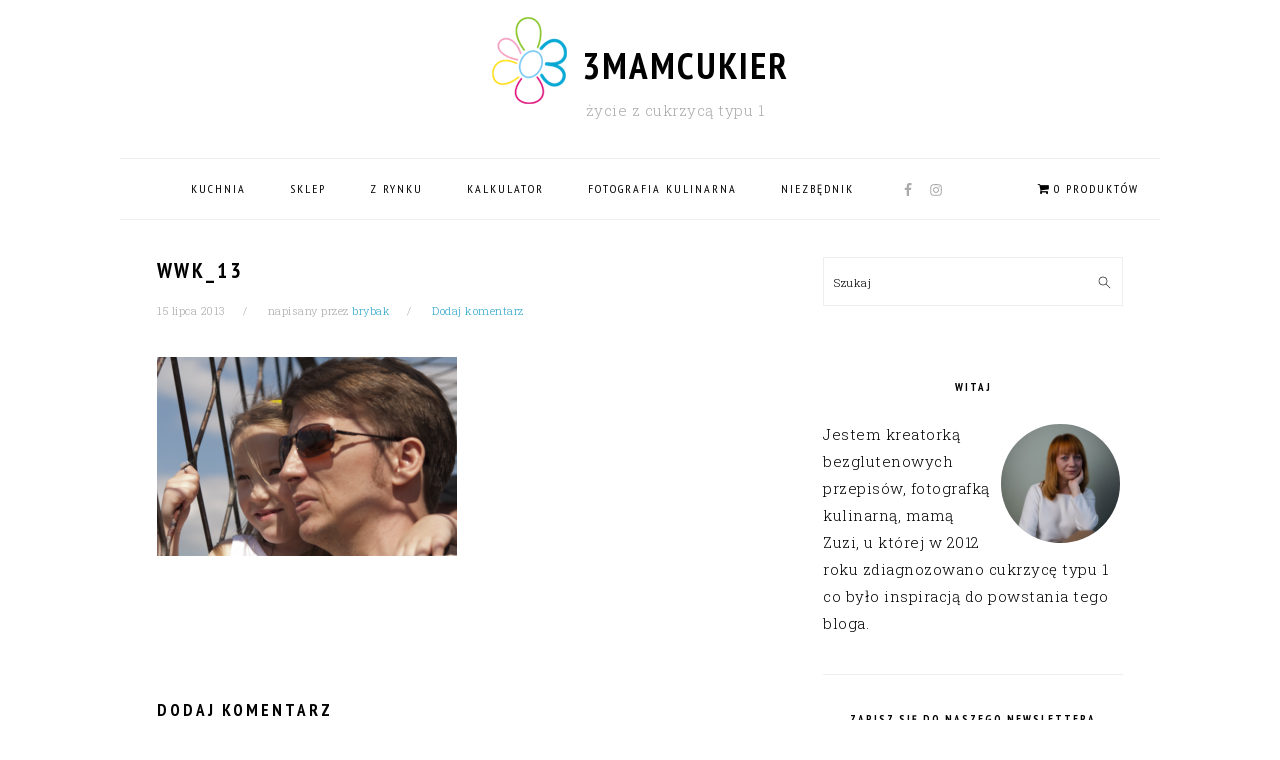

--- FILE ---
content_type: text/html; charset=UTF-8
request_url: http://3mamcukier.pl/podroze/wieza-widokowa-na-katedrze/attachment/attachment-wwk_13/
body_size: 24031
content:
<!DOCTYPE html>
<html lang="pl-PL">
<head >
<meta charset="UTF-8" />
<title>wwk_13 - 3mamcukier</title><meta name="viewport" content="width=device-width, initial-scale=1" />
<meta name='robots' content='index, follow, max-image-preview:large, max-snippet:-1, max-video-preview:-1' />
<script>window._wca = window._wca || [];</script>

	<!-- This site is optimized with the Yoast SEO plugin v26.6 - https://yoast.com/wordpress/plugins/seo/ -->
	<link rel="canonical" href="http://3mamcukier.pl/podroze/wieza-widokowa-na-katedrze/attachment/attachment-wwk_13/" />
	<meta property="og:locale" content="pl_PL" />
	<meta property="og:type" content="article" />
	<meta property="og:title" content="wwk_13 - 3mamcukier" />
	<meta property="og:description" content="wwk_13.png" />
	<meta property="og:url" content="http://3mamcukier.pl/podroze/wieza-widokowa-na-katedrze/attachment/attachment-wwk_13/" />
	<meta property="og:site_name" content="3mamcukier" />
	<meta property="article:publisher" content="https://www.facebook.com/3mamCukier" />
	<meta property="article:modified_time" content="2018-02-15T00:56:59+00:00" />
	<meta property="og:image" content="http://3mamcukier.pl/podroze/wieza-widokowa-na-katedrze/attachment/attachment-wwk_13" />
	<meta property="og:image:width" content="700" />
	<meta property="og:image:height" content="465" />
	<meta property="og:image:type" content="image/png" />
	<meta name="twitter:card" content="summary_large_image" />
	<script type="application/ld+json" class="yoast-schema-graph">{"@context":"https://schema.org","@graph":[{"@type":"WebPage","@id":"http://3mamcukier.pl/podroze/wieza-widokowa-na-katedrze/attachment/attachment-wwk_13/","url":"http://3mamcukier.pl/podroze/wieza-widokowa-na-katedrze/attachment/attachment-wwk_13/","name":"wwk_13 - 3mamcukier","isPartOf":{"@id":"https://3mamcukier.pl/#website"},"primaryImageOfPage":{"@id":"http://3mamcukier.pl/podroze/wieza-widokowa-na-katedrze/attachment/attachment-wwk_13/#primaryimage"},"image":{"@id":"http://3mamcukier.pl/podroze/wieza-widokowa-na-katedrze/attachment/attachment-wwk_13/#primaryimage"},"thumbnailUrl":"http://3mamcukier.pl/wp-content/uploads/2013/07/wwk_13.png","datePublished":"2013-07-14T22:00:00+00:00","dateModified":"2018-02-15T00:56:59+00:00","breadcrumb":{"@id":"http://3mamcukier.pl/podroze/wieza-widokowa-na-katedrze/attachment/attachment-wwk_13/#breadcrumb"},"inLanguage":"pl-PL","potentialAction":[{"@type":"ReadAction","target":["http://3mamcukier.pl/podroze/wieza-widokowa-na-katedrze/attachment/attachment-wwk_13/"]}]},{"@type":"ImageObject","inLanguage":"pl-PL","@id":"http://3mamcukier.pl/podroze/wieza-widokowa-na-katedrze/attachment/attachment-wwk_13/#primaryimage","url":"http://3mamcukier.pl/wp-content/uploads/2013/07/wwk_13.png","contentUrl":"http://3mamcukier.pl/wp-content/uploads/2013/07/wwk_13.png","width":700,"height":465,"caption":"wwk_13.png"},{"@type":"BreadcrumbList","@id":"http://3mamcukier.pl/podroze/wieza-widokowa-na-katedrze/attachment/attachment-wwk_13/#breadcrumb","itemListElement":[{"@type":"ListItem","position":1,"name":"Home","item":"https://3mamcukier.pl/"},{"@type":"ListItem","position":2,"name":"Wieża widokowa na Katedrze","item":"http://3mamcukier.pl/podroze/wieza-widokowa-na-katedrze/"},{"@type":"ListItem","position":3,"name":"wwk_13"}]},{"@type":"WebSite","@id":"https://3mamcukier.pl/#website","url":"https://3mamcukier.pl/","name":"3mamcukier","description":"życie z cukrzycą typu 1","potentialAction":[{"@type":"SearchAction","target":{"@type":"EntryPoint","urlTemplate":"https://3mamcukier.pl/?s={search_term_string}"},"query-input":{"@type":"PropertyValueSpecification","valueRequired":true,"valueName":"search_term_string"}}],"inLanguage":"pl-PL"}]}</script>
	<!-- / Yoast SEO plugin. -->


<link rel='dns-prefetch' href='//stats.wp.com' />
<link rel='dns-prefetch' href='//capi-automation.s3.us-east-2.amazonaws.com' />
<link rel='dns-prefetch' href='//www.googletagmanager.com' />
<link rel='dns-prefetch' href='//fonts.googleapis.com' />
<link rel="alternate" type="application/rss+xml" title="3mamcukier &raquo; Kanał z wpisami" href="http://3mamcukier.pl/feed/" />
<link rel="alternate" type="application/rss+xml" title="3mamcukier &raquo; Kanał z komentarzami" href="http://3mamcukier.pl/comments/feed/" />
<link rel="alternate" type="application/rss+xml" title="3mamcukier &raquo; wwk_13 Kanał z komentarzami" href="http://3mamcukier.pl/podroze/wieza-widokowa-na-katedrze/attachment/attachment-wwk_13/feed/" />
<link rel="alternate" title="oEmbed (JSON)" type="application/json+oembed" href="http://3mamcukier.pl/wp-json/oembed/1.0/embed?url=http%3A%2F%2F3mamcukier.pl%2Fpodroze%2Fwieza-widokowa-na-katedrze%2Fattachment%2Fattachment-wwk_13%2F" />
<link rel="alternate" title="oEmbed (XML)" type="text/xml+oembed" href="http://3mamcukier.pl/wp-json/oembed/1.0/embed?url=http%3A%2F%2F3mamcukier.pl%2Fpodroze%2Fwieza-widokowa-na-katedrze%2Fattachment%2Fattachment-wwk_13%2F&#038;format=xml" />
		<!-- This site uses the Google Analytics by MonsterInsights plugin v9.11.1 - Using Analytics tracking - https://www.monsterinsights.com/ -->
		<!-- Note: MonsterInsights is not currently configured on this site. The site owner needs to authenticate with Google Analytics in the MonsterInsights settings panel. -->
					<!-- No tracking code set -->
				<!-- / Google Analytics by MonsterInsights -->
		<style id='wp-img-auto-sizes-contain-inline-css' type='text/css'>
img:is([sizes=auto i],[sizes^="auto," i]){contain-intrinsic-size:3000px 1500px}
/*# sourceURL=wp-img-auto-sizes-contain-inline-css */
</style>
<link rel='stylesheet' id='dashicons-css' href='http://3mamcukier.pl/wp-includes/css/dashicons.min.css?ver=6.9' type='text/css' media='all' />
<link rel='stylesheet' id='post-views-counter-frontend-css' href='http://3mamcukier.pl/wp-content/plugins/post-views-counter/css/frontend.css?ver=1.6.1' type='text/css' media='all' />
<link rel='stylesheet' id='sbi_styles-css' href='http://3mamcukier.pl/wp-content/plugins/instagram-feed/css/sbi-styles.min.css?ver=6.10.0' type='text/css' media='all' />
<link rel='stylesheet' id='genesis-simple-share-plugin-css-css' href='http://3mamcukier.pl/wp-content/plugins/genesis-simple-share/assets/css/share.min.css?ver=0.1.0' type='text/css' media='all' />
<link rel='stylesheet' id='genesis-simple-share-genericons-css-css' href='http://3mamcukier.pl/wp-content/plugins/genesis-simple-share/assets/css/genericons.min.css?ver=0.1.0' type='text/css' media='all' />
<link rel='stylesheet' id='foodie-pro-theme-css' href='http://3mamcukier.pl/wp-content/themes/foodiepro-3.1.1/style.css?ver=3.1.1' type='text/css' media='all' />
<style id='foodie-pro-theme-inline-css' type='text/css'>
a, .entry-meta a, .post-info a, .post-meta a, .site-footer a, .entry-content a{color:#30a7cc;}a:hover, .entry-meta a:hover, .post-info a:hover, .post-meta a:hover, .site-footer a:hover{color:#a0a0a0;}.genesis-nav-menu > li > a:hover, .genesis-nav-menu > .current-menu-item > a{color:#30a7cc;}.button, button, .enews-widget input[type="submit"], a.more-link, .more-from-category a, .sidebar .button, .sidebar .more-from-category a{background:#ffffff;}.button, button, .enews-widget input[type="submit"], a.more-link, .more-from-category a{border-color:#545c57;color:#545c57;}.button:hover, button:hover, .enews-widget input[type="submit"]:hover, a.more-link:hover, .more-from-category a:hover{background:#30a7cc;color:#ffffff;}body, .site-description, .sidebar .featured-content .entry-title{font-family:"Roboto Slab","Helvetica Neue",sans-serif;font-size:15px;}.genesis-nav-menu{font-family:"PT Sans Narrow","Helvetica Neue",sans-serif;}h1, h2, h3, h4, h5, h6, .site-title, .entry-title, .widgettitle{font-family:"PT Sans Narrow","Helvetica Neue",sans-serif;}.entry-title{font-family:"PT Sans Narrow","Helvetica Neue",sans-serif;}.button, .button-secondary, button, input[type="button"], input[type="reset"], input[type="submit"], a.more-link, .more-from-category a{font-family:"PT Sans Narrow","Helvetica Neue",sans-serif;}
/*# sourceURL=foodie-pro-theme-inline-css */
</style>
<style id='wp-emoji-styles-inline-css' type='text/css'>

	img.wp-smiley, img.emoji {
		display: inline !important;
		border: none !important;
		box-shadow: none !important;
		height: 1em !important;
		width: 1em !important;
		margin: 0 0.07em !important;
		vertical-align: -0.1em !important;
		background: none !important;
		padding: 0 !important;
	}
/*# sourceURL=wp-emoji-styles-inline-css */
</style>
<style id='wp-block-library-inline-css' type='text/css'>
:root{--wp-block-synced-color:#7a00df;--wp-block-synced-color--rgb:122,0,223;--wp-bound-block-color:var(--wp-block-synced-color);--wp-editor-canvas-background:#ddd;--wp-admin-theme-color:#007cba;--wp-admin-theme-color--rgb:0,124,186;--wp-admin-theme-color-darker-10:#006ba1;--wp-admin-theme-color-darker-10--rgb:0,107,160.5;--wp-admin-theme-color-darker-20:#005a87;--wp-admin-theme-color-darker-20--rgb:0,90,135;--wp-admin-border-width-focus:2px}@media (min-resolution:192dpi){:root{--wp-admin-border-width-focus:1.5px}}.wp-element-button{cursor:pointer}:root .has-very-light-gray-background-color{background-color:#eee}:root .has-very-dark-gray-background-color{background-color:#313131}:root .has-very-light-gray-color{color:#eee}:root .has-very-dark-gray-color{color:#313131}:root .has-vivid-green-cyan-to-vivid-cyan-blue-gradient-background{background:linear-gradient(135deg,#00d084,#0693e3)}:root .has-purple-crush-gradient-background{background:linear-gradient(135deg,#34e2e4,#4721fb 50%,#ab1dfe)}:root .has-hazy-dawn-gradient-background{background:linear-gradient(135deg,#faaca8,#dad0ec)}:root .has-subdued-olive-gradient-background{background:linear-gradient(135deg,#fafae1,#67a671)}:root .has-atomic-cream-gradient-background{background:linear-gradient(135deg,#fdd79a,#004a59)}:root .has-nightshade-gradient-background{background:linear-gradient(135deg,#330968,#31cdcf)}:root .has-midnight-gradient-background{background:linear-gradient(135deg,#020381,#2874fc)}:root{--wp--preset--font-size--normal:16px;--wp--preset--font-size--huge:42px}.has-regular-font-size{font-size:1em}.has-larger-font-size{font-size:2.625em}.has-normal-font-size{font-size:var(--wp--preset--font-size--normal)}.has-huge-font-size{font-size:var(--wp--preset--font-size--huge)}.has-text-align-center{text-align:center}.has-text-align-left{text-align:left}.has-text-align-right{text-align:right}.has-fit-text{white-space:nowrap!important}#end-resizable-editor-section{display:none}.aligncenter{clear:both}.items-justified-left{justify-content:flex-start}.items-justified-center{justify-content:center}.items-justified-right{justify-content:flex-end}.items-justified-space-between{justify-content:space-between}.screen-reader-text{border:0;clip-path:inset(50%);height:1px;margin:-1px;overflow:hidden;padding:0;position:absolute;width:1px;word-wrap:normal!important}.screen-reader-text:focus{background-color:#ddd;clip-path:none;color:#444;display:block;font-size:1em;height:auto;left:5px;line-height:normal;padding:15px 23px 14px;text-decoration:none;top:5px;width:auto;z-index:100000}html :where(.has-border-color){border-style:solid}html :where([style*=border-top-color]){border-top-style:solid}html :where([style*=border-right-color]){border-right-style:solid}html :where([style*=border-bottom-color]){border-bottom-style:solid}html :where([style*=border-left-color]){border-left-style:solid}html :where([style*=border-width]){border-style:solid}html :where([style*=border-top-width]){border-top-style:solid}html :where([style*=border-right-width]){border-right-style:solid}html :where([style*=border-bottom-width]){border-bottom-style:solid}html :where([style*=border-left-width]){border-left-style:solid}html :where(img[class*=wp-image-]){height:auto;max-width:100%}:where(figure){margin:0 0 1em}html :where(.is-position-sticky){--wp-admin--admin-bar--position-offset:var(--wp-admin--admin-bar--height,0px)}@media screen and (max-width:600px){html :where(.is-position-sticky){--wp-admin--admin-bar--position-offset:0px}}

/*# sourceURL=wp-block-library-inline-css */
</style><style id='global-styles-inline-css' type='text/css'>
:root{--wp--preset--aspect-ratio--square: 1;--wp--preset--aspect-ratio--4-3: 4/3;--wp--preset--aspect-ratio--3-4: 3/4;--wp--preset--aspect-ratio--3-2: 3/2;--wp--preset--aspect-ratio--2-3: 2/3;--wp--preset--aspect-ratio--16-9: 16/9;--wp--preset--aspect-ratio--9-16: 9/16;--wp--preset--color--black: #000000;--wp--preset--color--cyan-bluish-gray: #abb8c3;--wp--preset--color--white: #ffffff;--wp--preset--color--pale-pink: #f78da7;--wp--preset--color--vivid-red: #cf2e2e;--wp--preset--color--luminous-vivid-orange: #ff6900;--wp--preset--color--luminous-vivid-amber: #fcb900;--wp--preset--color--light-green-cyan: #7bdcb5;--wp--preset--color--vivid-green-cyan: #00d084;--wp--preset--color--pale-cyan-blue: #8ed1fc;--wp--preset--color--vivid-cyan-blue: #0693e3;--wp--preset--color--vivid-purple: #9b51e0;--wp--preset--gradient--vivid-cyan-blue-to-vivid-purple: linear-gradient(135deg,rgb(6,147,227) 0%,rgb(155,81,224) 100%);--wp--preset--gradient--light-green-cyan-to-vivid-green-cyan: linear-gradient(135deg,rgb(122,220,180) 0%,rgb(0,208,130) 100%);--wp--preset--gradient--luminous-vivid-amber-to-luminous-vivid-orange: linear-gradient(135deg,rgb(252,185,0) 0%,rgb(255,105,0) 100%);--wp--preset--gradient--luminous-vivid-orange-to-vivid-red: linear-gradient(135deg,rgb(255,105,0) 0%,rgb(207,46,46) 100%);--wp--preset--gradient--very-light-gray-to-cyan-bluish-gray: linear-gradient(135deg,rgb(238,238,238) 0%,rgb(169,184,195) 100%);--wp--preset--gradient--cool-to-warm-spectrum: linear-gradient(135deg,rgb(74,234,220) 0%,rgb(151,120,209) 20%,rgb(207,42,186) 40%,rgb(238,44,130) 60%,rgb(251,105,98) 80%,rgb(254,248,76) 100%);--wp--preset--gradient--blush-light-purple: linear-gradient(135deg,rgb(255,206,236) 0%,rgb(152,150,240) 100%);--wp--preset--gradient--blush-bordeaux: linear-gradient(135deg,rgb(254,205,165) 0%,rgb(254,45,45) 50%,rgb(107,0,62) 100%);--wp--preset--gradient--luminous-dusk: linear-gradient(135deg,rgb(255,203,112) 0%,rgb(199,81,192) 50%,rgb(65,88,208) 100%);--wp--preset--gradient--pale-ocean: linear-gradient(135deg,rgb(255,245,203) 0%,rgb(182,227,212) 50%,rgb(51,167,181) 100%);--wp--preset--gradient--electric-grass: linear-gradient(135deg,rgb(202,248,128) 0%,rgb(113,206,126) 100%);--wp--preset--gradient--midnight: linear-gradient(135deg,rgb(2,3,129) 0%,rgb(40,116,252) 100%);--wp--preset--font-size--small: 13px;--wp--preset--font-size--medium: 20px;--wp--preset--font-size--large: 36px;--wp--preset--font-size--x-large: 42px;--wp--preset--spacing--20: 0.44rem;--wp--preset--spacing--30: 0.67rem;--wp--preset--spacing--40: 1rem;--wp--preset--spacing--50: 1.5rem;--wp--preset--spacing--60: 2.25rem;--wp--preset--spacing--70: 3.38rem;--wp--preset--spacing--80: 5.06rem;--wp--preset--shadow--natural: 6px 6px 9px rgba(0, 0, 0, 0.2);--wp--preset--shadow--deep: 12px 12px 50px rgba(0, 0, 0, 0.4);--wp--preset--shadow--sharp: 6px 6px 0px rgba(0, 0, 0, 0.2);--wp--preset--shadow--outlined: 6px 6px 0px -3px rgb(255, 255, 255), 6px 6px rgb(0, 0, 0);--wp--preset--shadow--crisp: 6px 6px 0px rgb(0, 0, 0);}:where(.is-layout-flex){gap: 0.5em;}:where(.is-layout-grid){gap: 0.5em;}body .is-layout-flex{display: flex;}.is-layout-flex{flex-wrap: wrap;align-items: center;}.is-layout-flex > :is(*, div){margin: 0;}body .is-layout-grid{display: grid;}.is-layout-grid > :is(*, div){margin: 0;}:where(.wp-block-columns.is-layout-flex){gap: 2em;}:where(.wp-block-columns.is-layout-grid){gap: 2em;}:where(.wp-block-post-template.is-layout-flex){gap: 1.25em;}:where(.wp-block-post-template.is-layout-grid){gap: 1.25em;}.has-black-color{color: var(--wp--preset--color--black) !important;}.has-cyan-bluish-gray-color{color: var(--wp--preset--color--cyan-bluish-gray) !important;}.has-white-color{color: var(--wp--preset--color--white) !important;}.has-pale-pink-color{color: var(--wp--preset--color--pale-pink) !important;}.has-vivid-red-color{color: var(--wp--preset--color--vivid-red) !important;}.has-luminous-vivid-orange-color{color: var(--wp--preset--color--luminous-vivid-orange) !important;}.has-luminous-vivid-amber-color{color: var(--wp--preset--color--luminous-vivid-amber) !important;}.has-light-green-cyan-color{color: var(--wp--preset--color--light-green-cyan) !important;}.has-vivid-green-cyan-color{color: var(--wp--preset--color--vivid-green-cyan) !important;}.has-pale-cyan-blue-color{color: var(--wp--preset--color--pale-cyan-blue) !important;}.has-vivid-cyan-blue-color{color: var(--wp--preset--color--vivid-cyan-blue) !important;}.has-vivid-purple-color{color: var(--wp--preset--color--vivid-purple) !important;}.has-black-background-color{background-color: var(--wp--preset--color--black) !important;}.has-cyan-bluish-gray-background-color{background-color: var(--wp--preset--color--cyan-bluish-gray) !important;}.has-white-background-color{background-color: var(--wp--preset--color--white) !important;}.has-pale-pink-background-color{background-color: var(--wp--preset--color--pale-pink) !important;}.has-vivid-red-background-color{background-color: var(--wp--preset--color--vivid-red) !important;}.has-luminous-vivid-orange-background-color{background-color: var(--wp--preset--color--luminous-vivid-orange) !important;}.has-luminous-vivid-amber-background-color{background-color: var(--wp--preset--color--luminous-vivid-amber) !important;}.has-light-green-cyan-background-color{background-color: var(--wp--preset--color--light-green-cyan) !important;}.has-vivid-green-cyan-background-color{background-color: var(--wp--preset--color--vivid-green-cyan) !important;}.has-pale-cyan-blue-background-color{background-color: var(--wp--preset--color--pale-cyan-blue) !important;}.has-vivid-cyan-blue-background-color{background-color: var(--wp--preset--color--vivid-cyan-blue) !important;}.has-vivid-purple-background-color{background-color: var(--wp--preset--color--vivid-purple) !important;}.has-black-border-color{border-color: var(--wp--preset--color--black) !important;}.has-cyan-bluish-gray-border-color{border-color: var(--wp--preset--color--cyan-bluish-gray) !important;}.has-white-border-color{border-color: var(--wp--preset--color--white) !important;}.has-pale-pink-border-color{border-color: var(--wp--preset--color--pale-pink) !important;}.has-vivid-red-border-color{border-color: var(--wp--preset--color--vivid-red) !important;}.has-luminous-vivid-orange-border-color{border-color: var(--wp--preset--color--luminous-vivid-orange) !important;}.has-luminous-vivid-amber-border-color{border-color: var(--wp--preset--color--luminous-vivid-amber) !important;}.has-light-green-cyan-border-color{border-color: var(--wp--preset--color--light-green-cyan) !important;}.has-vivid-green-cyan-border-color{border-color: var(--wp--preset--color--vivid-green-cyan) !important;}.has-pale-cyan-blue-border-color{border-color: var(--wp--preset--color--pale-cyan-blue) !important;}.has-vivid-cyan-blue-border-color{border-color: var(--wp--preset--color--vivid-cyan-blue) !important;}.has-vivid-purple-border-color{border-color: var(--wp--preset--color--vivid-purple) !important;}.has-vivid-cyan-blue-to-vivid-purple-gradient-background{background: var(--wp--preset--gradient--vivid-cyan-blue-to-vivid-purple) !important;}.has-light-green-cyan-to-vivid-green-cyan-gradient-background{background: var(--wp--preset--gradient--light-green-cyan-to-vivid-green-cyan) !important;}.has-luminous-vivid-amber-to-luminous-vivid-orange-gradient-background{background: var(--wp--preset--gradient--luminous-vivid-amber-to-luminous-vivid-orange) !important;}.has-luminous-vivid-orange-to-vivid-red-gradient-background{background: var(--wp--preset--gradient--luminous-vivid-orange-to-vivid-red) !important;}.has-very-light-gray-to-cyan-bluish-gray-gradient-background{background: var(--wp--preset--gradient--very-light-gray-to-cyan-bluish-gray) !important;}.has-cool-to-warm-spectrum-gradient-background{background: var(--wp--preset--gradient--cool-to-warm-spectrum) !important;}.has-blush-light-purple-gradient-background{background: var(--wp--preset--gradient--blush-light-purple) !important;}.has-blush-bordeaux-gradient-background{background: var(--wp--preset--gradient--blush-bordeaux) !important;}.has-luminous-dusk-gradient-background{background: var(--wp--preset--gradient--luminous-dusk) !important;}.has-pale-ocean-gradient-background{background: var(--wp--preset--gradient--pale-ocean) !important;}.has-electric-grass-gradient-background{background: var(--wp--preset--gradient--electric-grass) !important;}.has-midnight-gradient-background{background: var(--wp--preset--gradient--midnight) !important;}.has-small-font-size{font-size: var(--wp--preset--font-size--small) !important;}.has-medium-font-size{font-size: var(--wp--preset--font-size--medium) !important;}.has-large-font-size{font-size: var(--wp--preset--font-size--large) !important;}.has-x-large-font-size{font-size: var(--wp--preset--font-size--x-large) !important;}
/*# sourceURL=global-styles-inline-css */
</style>

<style id='classic-theme-styles-inline-css' type='text/css'>
/*! This file is auto-generated */
.wp-block-button__link{color:#fff;background-color:#32373c;border-radius:9999px;box-shadow:none;text-decoration:none;padding:calc(.667em + 2px) calc(1.333em + 2px);font-size:1.125em}.wp-block-file__button{background:#32373c;color:#fff;text-decoration:none}
/*# sourceURL=/wp-includes/css/classic-themes.min.css */
</style>
<link rel='stylesheet' id='woocommerce-layout-css' href='http://3mamcukier.pl/wp-content/plugins/woocommerce/assets/css/woocommerce-layout.css?ver=10.4.3' type='text/css' media='all' />
<style id='woocommerce-layout-inline-css' type='text/css'>

	.infinite-scroll .woocommerce-pagination {
		display: none;
	}
/*# sourceURL=woocommerce-layout-inline-css */
</style>
<link rel='stylesheet' id='woocommerce-smallscreen-css' href='http://3mamcukier.pl/wp-content/plugins/woocommerce/assets/css/woocommerce-smallscreen.css?ver=10.4.3' type='text/css' media='only screen and (max-width: 768px)' />
<link rel='stylesheet' id='woocommerce-general-css' href='http://3mamcukier.pl/wp-content/plugins/woocommerce/assets/css/woocommerce.css?ver=10.4.3' type='text/css' media='all' />
<style id='woocommerce-inline-inline-css' type='text/css'>
.woocommerce form .form-row .required { visibility: visible; }
/*# sourceURL=woocommerce-inline-inline-css */
</style>
<link rel='stylesheet' id='wpmenucart-icons-css' href='http://3mamcukier.pl/wp-content/plugins/wp-menu-cart/assets/css/wpmenucart-icons.min.css?ver=2.14.12' type='text/css' media='all' />
<style id='wpmenucart-icons-inline-css' type='text/css'>
@font-face{font-family:WPMenuCart;src:url(http://3mamcukier.pl/wp-content/plugins/wp-menu-cart/assets/fonts/WPMenuCart.eot);src:url(http://3mamcukier.pl/wp-content/plugins/wp-menu-cart/assets/fonts/WPMenuCart.eot?#iefix) format('embedded-opentype'),url(http://3mamcukier.pl/wp-content/plugins/wp-menu-cart/assets/fonts/WPMenuCart.woff2) format('woff2'),url(http://3mamcukier.pl/wp-content/plugins/wp-menu-cart/assets/fonts/WPMenuCart.woff) format('woff'),url(http://3mamcukier.pl/wp-content/plugins/wp-menu-cart/assets/fonts/WPMenuCart.ttf) format('truetype'),url(http://3mamcukier.pl/wp-content/plugins/wp-menu-cart/assets/fonts/WPMenuCart.svg#WPMenuCart) format('svg');font-weight:400;font-style:normal;font-display:swap}
/*# sourceURL=wpmenucart-icons-inline-css */
</style>
<link rel='stylesheet' id='wpmenucart-css' href='http://3mamcukier.pl/wp-content/plugins/wp-menu-cart/assets/css/wpmenucart-main.min.css?ver=2.14.12' type='text/css' media='all' />
<link rel='stylesheet' id='google-fonts-css' href='//fonts.googleapis.com/css?family=Roboto+Slab%3Aregular%2C700%2C300%7CPT+Sans+Narrow%3Aregular%2C700%26subset%3Dlatin%2C&#038;ver=3.1.1' type='text/css' media='all' />
<link rel='stylesheet' id='simple-social-icons-font-css' href='http://3mamcukier.pl/wp-content/plugins/simple-social-icons/css/style.css?ver=4.0.0' type='text/css' media='all' />
<link rel='stylesheet' id='wppay-blik-field-styles-css' href='http://3mamcukier.pl/wp-content/plugins/pay-wp/assets/css/blik_field.css?ver=6.9' type='text/css' media='all' />
<link rel='stylesheet' id='wp-featherlight-css' href='http://3mamcukier.pl/wp-content/plugins/wp-featherlight/css/wp-featherlight.min.css?ver=1.3.4' type='text/css' media='all' />
<script type="text/javascript" src="http://3mamcukier.pl/wp-includes/js/jquery/jquery.min.js?ver=3.7.1" id="jquery-core-js"></script>
<script type="text/javascript" src="http://3mamcukier.pl/wp-includes/js/jquery/jquery-migrate.min.js?ver=3.4.1" id="jquery-migrate-js"></script>
<script type="text/javascript" src="http://3mamcukier.pl/wp-content/plugins/genesis-simple-share/assets/js/sharrre/jquery.sharrre.min.js?ver=0.1.0" id="genesis-simple-share-plugin-js-js"></script>
<script type="text/javascript" src="http://3mamcukier.pl/wp-content/plugins/genesis-simple-share/assets/js/waypoints.min.js?ver=0.1.0" id="genesis-simple-share-waypoint-js-js"></script>
<script type="text/javascript" src="http://3mamcukier.pl/wp-content/plugins/woocommerce/assets/js/jquery-blockui/jquery.blockUI.min.js?ver=2.7.0-wc.10.4.3" id="wc-jquery-blockui-js" data-wp-strategy="defer"></script>
<script type="text/javascript" id="wc-add-to-cart-js-extra">
/* <![CDATA[ */
var wc_add_to_cart_params = {"ajax_url":"/wp-admin/admin-ajax.php","wc_ajax_url":"/?wc-ajax=%%endpoint%%","i18n_view_cart":"Zobacz koszyk","cart_url":"http://3mamcukier.pl/koszyk/","is_cart":"","cart_redirect_after_add":"no"};
//# sourceURL=wc-add-to-cart-js-extra
/* ]]> */
</script>
<script type="text/javascript" src="http://3mamcukier.pl/wp-content/plugins/woocommerce/assets/js/frontend/add-to-cart.min.js?ver=10.4.3" id="wc-add-to-cart-js" defer="defer" data-wp-strategy="defer"></script>
<script type="text/javascript" src="http://3mamcukier.pl/wp-content/plugins/woocommerce/assets/js/js-cookie/js.cookie.min.js?ver=2.1.4-wc.10.4.3" id="wc-js-cookie-js" data-wp-strategy="defer"></script>
<script type="text/javascript" src="https://stats.wp.com/s-202605.js" id="woocommerce-analytics-js" defer="defer" data-wp-strategy="defer"></script>

<!-- Fragment znacznika Google (gtag.js) dodany przez Site Kit -->
<!-- Fragment Google Analytics dodany przez Site Kit -->
<script type="text/javascript" src="https://www.googletagmanager.com/gtag/js?id=GT-WBL9TQ8" id="google_gtagjs-js" async></script>
<script type="text/javascript" id="google_gtagjs-js-after">
/* <![CDATA[ */
window.dataLayer = window.dataLayer || [];function gtag(){dataLayer.push(arguments);}
gtag("set","linker",{"domains":["3mamcukier.pl"]});
gtag("js", new Date());
gtag("set", "developer_id.dZTNiMT", true);
gtag("config", "GT-WBL9TQ8");
 window._googlesitekit = window._googlesitekit || {}; window._googlesitekit.throttledEvents = []; window._googlesitekit.gtagEvent = (name, data) => { var key = JSON.stringify( { name, data } ); if ( !! window._googlesitekit.throttledEvents[ key ] ) { return; } window._googlesitekit.throttledEvents[ key ] = true; setTimeout( () => { delete window._googlesitekit.throttledEvents[ key ]; }, 5 ); gtag( "event", name, { ...data, event_source: "site-kit" } ); }; 
//# sourceURL=google_gtagjs-js-after
/* ]]> */
</script>
<link rel="https://api.w.org/" href="http://3mamcukier.pl/wp-json/" /><link rel="alternate" title="JSON" type="application/json" href="http://3mamcukier.pl/wp-json/wp/v2/media/710" /><link rel="EditURI" type="application/rsd+xml" title="RSD" href="http://3mamcukier.pl/xmlrpc.php?rsd" />
<meta name="generator" content="WordPress 6.9" />
<meta name="generator" content="WooCommerce 10.4.3" />
<link rel='shortlink' href='http://3mamcukier.pl/?p=710' />
<meta name="generator" content="Site Kit by Google 1.168.0" />	<style>img#wpstats{display:none}</style>
		<!-- This code is added by Analytify (7.1.3) https://analytify.io/ !-->
			<script async src="https://www.googletagmanager.com/gtag/js?id=UA-38365619-1"></script>
			<script>
			window.dataLayer = window.dataLayer || [];
			function gtag(){dataLayer.push(arguments);}
			gtag('js', new Date());

			const configuration = {"anonymize_ip":"false","forceSSL":"false","allow_display_features":"false","debug_mode":true};
			const gaID = 'UA-38365619-1';

			
			gtag('config', gaID, configuration);

			
			</script>

			<!-- This code is added by Analytify (7.1.3) !--><link rel="pingback" href="http://3mamcukier.pl/xmlrpc.php" />
	<noscript><style>.woocommerce-product-gallery{ opacity: 1 !important; }</style></noscript>
				<script  type="text/javascript">
				!function(f,b,e,v,n,t,s){if(f.fbq)return;n=f.fbq=function(){n.callMethod?
					n.callMethod.apply(n,arguments):n.queue.push(arguments)};if(!f._fbq)f._fbq=n;
					n.push=n;n.loaded=!0;n.version='2.0';n.queue=[];t=b.createElement(e);t.async=!0;
					t.src=v;s=b.getElementsByTagName(e)[0];s.parentNode.insertBefore(t,s)}(window,
					document,'script','https://connect.facebook.net/en_US/fbevents.js');
			</script>
			<!-- WooCommerce Facebook Integration Begin -->
			<script  type="text/javascript">

				fbq('init', '649355219106546', {}, {
    "agent": "woocommerce_0-10.4.3-3.5.15"
});

				document.addEventListener( 'DOMContentLoaded', function() {
					// Insert placeholder for events injected when a product is added to the cart through AJAX.
					document.body.insertAdjacentHTML( 'beforeend', '<div class=\"wc-facebook-pixel-event-placeholder\"></div>' );
				}, false );

			</script>
			<!-- WooCommerce Facebook Integration End -->
			<link rel="icon" href="http://3mamcukier.pl/wp-content/uploads/2018/02/object1304794877.png" sizes="32x32" />
<link rel="icon" href="http://3mamcukier.pl/wp-content/uploads/2018/02/object1304794877.png" sizes="192x192" />
<link rel="apple-touch-icon" href="http://3mamcukier.pl/wp-content/uploads/2018/02/object1304794877.png" />
<meta name="msapplication-TileImage" content="http://3mamcukier.pl/wp-content/uploads/2018/02/object1304794877.png" />
<style type="text/css">
html body div.easyrecipe .ERSIngredients .ERSSectionHead { margin-left: 10px!important;font-size: 16px!important;padding-top: 15px!important;padding-bottom: 0px!important; }
html body div.easyrecipe .ERSInstructions .ERSSectionHead { margin-left: 10px!important; }
html body div.easyrecipe .ERSNotesDiv .ERSNotesHeader { font-size: 16px!important; }
html body div.easyrecipe .ERSNotesDiv .ERSNotes { font-size: 12px!important; }
html body div.easyrecipe { font-family: inherit!important;margin-top: 0px!important;margin-bottom: 0px!important;padding-bottom: 10px!important;padding-left: 10px!important;padding-right: 10px!important;margin-right: 0px!important;font-size: 16px!important;color: rgb(3, 3, 3)!important;font-weight: normal!important; }
html body div.easyrecipe { font-family: inherit!important;margin-top: 0px!important;margin-bottom: 0px!important;padding-bottom: 10px!important;padding-left: 10px!important;padding-right: 10px!important;margin-right: 0px!important;font-size: 16px!important;color: rgb(3, 3, 3)!important;font-weight: normal!important; }
html body div.easyrecipe .ERSName { font-family: inherit!important;font-weight: bold!important;padding: 0px!important;margin-bottom: 0px!important;margin-left: 0px!important;margin-right: 0px!important;color: rgb(0, 0, 0)!important;font-size: 16px!important; }
html body div.easyrecipe .ERSPrintBtnSpan .ERSPrintBtn { font-family: inherit!important; }
html body div.easyrecipe .ERSIngredientsHeader { font-family: inherit!important;margin: 15px 10px!important;padding-top: 0px!important;padding-bottom: 0px!important;color: rgb(0, 0, 0)!important;font-weight: bold!important;font-size: 16px!important; }
html body div.easyrecipe .ERSIngredients li.ingredient { font-family: inherit!important;margin-bottom: 10px!important;margin-top: 10px!important;margin-left: 18px!important;font-size: 15px!important;color: rgb(0, 0, 0)!important; }
html body div.easyrecipe .ERSInstructionsHeader { font-family: inherit!important;margin-bottom: 16px!important;padding-top: 15px!important;padding-bottom: 0px!important;padding-left: 0px!important;font-size: 16px!important;margin-left: 10px!important;margin-right: 10px!important; }
html body div.easyrecipe .ERSInstructions .instruction { font-family: inherit!important;font-size: 15px!important;list-style-position: outside!important;list-style-type: decimal!important;padding: 0px 0px 0px 5px!important;margin-bottom: 15px!important;margin-left: 30px!important; }
html body div.easyrecipe .nutrition .ERSNutritionHeader { font-family: inherit!important;padding-top: 4px!important;font-size: 15px!important; }
html body div.easyrecipe .nutrition .ERSNutrionDetails { color: rgb(0, 0, 0)!important;font-size: 15px!important; }
</style>
		<style type="text/css" id="wp-custom-css">
			/* Ukrycie sidebara na stronie zamówienia, koszyka i sklepu */
.woocommerce-checkout .sidebar,
.woocommerce-checkout #secondary,
.woocommerce-page .sidebar,
.woocommerce-page #secondary,
.woocommerce-cart .sidebar,
.woocommerce-cart #secondary,
.woocommerce-shop .sidebar,
.woocommerce-shop #secondary
 {
    display: none !important;
}

/* Rozszerzenie zawartości na pełną szerokość */
.woocommerce-checkout .content-area,
.woocommerce-cart .content-area,
.woocommerce-shop .content-area {
    width: 100% !important;
}

/* Ustawienie nagłówka i menu jako flexbox */
nav.genesis-nav-menu {
    display: flex;
    justify-content: space-between;
    align-items: center;
    width: 100%;
}

/* Ustawienie ikony koszyka na końcu menu */
.menu-cart-wrapper {
    margin-left: auto; /* Wypycha element na prawo */
    display: flex;
    align-items: center;
}

/* Stylizacja samej ikony koszyka */
.cart-contents {
    font-size: 18px;
    text-decoration: none;
    color: #333;
    position: relative;
}

/* Liczba produktów w koszyku */
.cart-contents .count {
    background: #e60023;
    color: white;
    font-size: 12px;
    padding: 2px 6px;
    border-radius: 50%;
    margin-left: 5px;
}
		</style>
		<link rel='stylesheet' id='wc-blocks-style-css' href='http://3mamcukier.pl/wp-content/plugins/woocommerce/assets/client/blocks/wc-blocks.css?ver=wc-10.4.3' type='text/css' media='all' />
<link rel='stylesheet' id='mailpoet_public-css' href='http://3mamcukier.pl/wp-content/plugins/mailpoet/assets/dist/css/mailpoet-public.b1f0906e.css?ver=6.9' type='text/css' media='all' />
<link rel='stylesheet' id='mailpoet_custom_fonts_0-css' href='https://fonts.googleapis.com/css?family=Abril+FatFace%3A400%2C400i%2C700%2C700i%7CAlegreya%3A400%2C400i%2C700%2C700i%7CAlegreya+Sans%3A400%2C400i%2C700%2C700i%7CAmatic+SC%3A400%2C400i%2C700%2C700i%7CAnonymous+Pro%3A400%2C400i%2C700%2C700i%7CArchitects+Daughter%3A400%2C400i%2C700%2C700i%7CArchivo%3A400%2C400i%2C700%2C700i%7CArchivo+Narrow%3A400%2C400i%2C700%2C700i%7CAsap%3A400%2C400i%2C700%2C700i%7CBarlow%3A400%2C400i%2C700%2C700i%7CBioRhyme%3A400%2C400i%2C700%2C700i%7CBonbon%3A400%2C400i%2C700%2C700i%7CCabin%3A400%2C400i%2C700%2C700i%7CCairo%3A400%2C400i%2C700%2C700i%7CCardo%3A400%2C400i%2C700%2C700i%7CChivo%3A400%2C400i%2C700%2C700i%7CConcert+One%3A400%2C400i%2C700%2C700i%7CCormorant%3A400%2C400i%2C700%2C700i%7CCrimson+Text%3A400%2C400i%2C700%2C700i%7CEczar%3A400%2C400i%2C700%2C700i%7CExo+2%3A400%2C400i%2C700%2C700i%7CFira+Sans%3A400%2C400i%2C700%2C700i%7CFjalla+One%3A400%2C400i%2C700%2C700i%7CFrank+Ruhl+Libre%3A400%2C400i%2C700%2C700i%7CGreat+Vibes%3A400%2C400i%2C700%2C700i&#038;ver=6.9' type='text/css' media='all' />
<link rel='stylesheet' id='mailpoet_custom_fonts_1-css' href='https://fonts.googleapis.com/css?family=Heebo%3A400%2C400i%2C700%2C700i%7CIBM+Plex%3A400%2C400i%2C700%2C700i%7CInconsolata%3A400%2C400i%2C700%2C700i%7CIndie+Flower%3A400%2C400i%2C700%2C700i%7CInknut+Antiqua%3A400%2C400i%2C700%2C700i%7CInter%3A400%2C400i%2C700%2C700i%7CKarla%3A400%2C400i%2C700%2C700i%7CLibre+Baskerville%3A400%2C400i%2C700%2C700i%7CLibre+Franklin%3A400%2C400i%2C700%2C700i%7CMontserrat%3A400%2C400i%2C700%2C700i%7CNeuton%3A400%2C400i%2C700%2C700i%7CNotable%3A400%2C400i%2C700%2C700i%7CNothing+You+Could+Do%3A400%2C400i%2C700%2C700i%7CNoto+Sans%3A400%2C400i%2C700%2C700i%7CNunito%3A400%2C400i%2C700%2C700i%7COld+Standard+TT%3A400%2C400i%2C700%2C700i%7COxygen%3A400%2C400i%2C700%2C700i%7CPacifico%3A400%2C400i%2C700%2C700i%7CPoppins%3A400%2C400i%2C700%2C700i%7CProza+Libre%3A400%2C400i%2C700%2C700i%7CPT+Sans%3A400%2C400i%2C700%2C700i%7CPT+Serif%3A400%2C400i%2C700%2C700i%7CRakkas%3A400%2C400i%2C700%2C700i%7CReenie+Beanie%3A400%2C400i%2C700%2C700i%7CRoboto+Slab%3A400%2C400i%2C700%2C700i&#038;ver=6.9' type='text/css' media='all' />
<link rel='stylesheet' id='mailpoet_custom_fonts_2-css' href='https://fonts.googleapis.com/css?family=Ropa+Sans%3A400%2C400i%2C700%2C700i%7CRubik%3A400%2C400i%2C700%2C700i%7CShadows+Into+Light%3A400%2C400i%2C700%2C700i%7CSpace+Mono%3A400%2C400i%2C700%2C700i%7CSpectral%3A400%2C400i%2C700%2C700i%7CSue+Ellen+Francisco%3A400%2C400i%2C700%2C700i%7CTitillium+Web%3A400%2C400i%2C700%2C700i%7CUbuntu%3A400%2C400i%2C700%2C700i%7CVarela%3A400%2C400i%2C700%2C700i%7CVollkorn%3A400%2C400i%2C700%2C700i%7CWork+Sans%3A400%2C400i%2C700%2C700i%7CYatra+One%3A400%2C400i%2C700%2C700i&#038;ver=6.9' type='text/css' media='all' />
</head>
<body class="attachment wp-singular attachment-template-default single single-attachment postid-710 attachmentid-710 attachment-png wp-theme-genesis wp-child-theme-foodiepro-311 theme-genesis woocommerce-no-js wp-featherlight-captions custom-header header-full-width content-sidebar foodie-pro" itemscope itemtype="https://schema.org/WebPage"><div class="site-container"><ul class="genesis-skip-link"><li><a href="#genesis-nav-primary" class="screen-reader-shortcut"> Skip to primary navigation</a></li><li><a href="#genesis-content" class="screen-reader-shortcut"> Skip to content</a></li><li><a href="#genesis-sidebar-primary" class="screen-reader-shortcut"> Skip to primary sidebar</a></li><li><a href="#genesis-footer-widgets" class="screen-reader-shortcut"> Skip to footer</a></li></ul><header class="site-header" itemscope itemtype="https://schema.org/WPHeader"><div class="wrap"><div class="title-area"><div id="logo-warp"><a href="http://3mamcukier.pl" title="3mamcukier"><img src="http://3mamcukier.pl/wp-content/themes/foodiepro-3.1.1/images/logo.png" id="logo"></a> <p class="site-title" itemprop="headline"><a href="http://3mamcukier.pl/" title="3mamcukier">3mamcukier</a></p></div><p class="site-description" itemprop="description">życie z cukrzycą typu 1</p></div></div></header><h2 class="screen-reader-text">Main navigation</h2><nav class="nav-primary" itemscope itemtype="https://schema.org/SiteNavigationElement" id="genesis-nav-primary" aria-label="Main navigation"><div class="wrap"><ul id="menu-mainmenu" class="menu genesis-nav-menu menu-primary"><li id="menu-item-5490" class="menu-item menu-item-type-taxonomy menu-item-object-category menu-item-has-children menu-item-5490"><a href="http://3mamcukier.pl/kuchnia/" itemprop="url"><span itemprop="name">KUCHNIA</span></a>
<ul class="sub-menu">
	<li id="menu-item-5493" class="menu-item menu-item-type-taxonomy menu-item-object-category menu-item-5493"><a href="http://3mamcukier.pl/kuchnia/daniaglowne/" itemprop="url"><span itemprop="name">dania główne</span></a></li>
	<li id="menu-item-5494" class="menu-item menu-item-type-taxonomy menu-item-object-category menu-item-5494"><a href="http://3mamcukier.pl/kuchnia/desery/" itemprop="url"><span itemprop="name">desery</span></a></li>
	<li id="menu-item-5495" class="menu-item menu-item-type-taxonomy menu-item-object-category menu-item-5495"><a href="http://3mamcukier.pl/kuchnia/dochleba/" itemprop="url"><span itemprop="name">do chleba</span></a></li>
	<li id="menu-item-5496" class="menu-item menu-item-type-taxonomy menu-item-object-category menu-item-5496"><a href="http://3mamcukier.pl/kuchnia/domowepieczywo/" itemprop="url"><span itemprop="name">domowe pieczywo</span></a></li>
	<li id="menu-item-5497" class="menu-item menu-item-type-taxonomy menu-item-object-category menu-item-5497"><a href="http://3mamcukier.pl/kuchnia/salatki/" itemprop="url"><span itemprop="name">sałatki</span></a></li>
	<li id="menu-item-5498" class="menu-item menu-item-type-taxonomy menu-item-object-category menu-item-5498"><a href="http://3mamcukier.pl/kuchnia/zupy/" itemprop="url"><span itemprop="name">zupy</span></a></li>
	<li id="menu-item-5500" class="menu-item menu-item-type-taxonomy menu-item-object-category menu-item-5500"><a href="http://3mamcukier.pl/kuchnia/sniadaniowo/" itemprop="url"><span itemprop="name">śniadaniowo</span></a></li>
</ul>
</li>
<li id="menu-item-13265" class="menu-item menu-item-type-post_type menu-item-object-page menu-item-13265"><a href="http://3mamcukier.pl/sklep/" itemprop="url"><span itemprop="name">SKLEP</span></a></li>
<li id="menu-item-5601" class="menu-item menu-item-type-taxonomy menu-item-object-category menu-item-5601"><a href="http://3mamcukier.pl/nauka/" itemprop="url"><span itemprop="name">Z RYNKU</span></a></li>
<li id="menu-item-6056" class="menu-item menu-item-type-post_type menu-item-object-page menu-item-6056"><a href="http://3mamcukier.pl/kalkulator/" itemprop="url"><span itemprop="name">KALKULATOR</span></a></li>
<li id="menu-item-10886" class="menu-item menu-item-type-post_type menu-item-object-page menu-item-10886"><a href="http://3mamcukier.pl/fotografia-kulinarna/" itemprop="url"><span itemprop="name">FOTOGRAFIA KULINARNA</span></a></li>
<li id="menu-item-6066" class="menu-item menu-item-type-post_type menu-item-object-page menu-item-6066"><a href="http://3mamcukier.pl/niezbednik/" itemprop="url"><span itemprop="name">NIEZBĘDNIK</span></a></li>
<li id="foodie-social" class="foodie-social menu-item"><aside class="widget-area"><h2 class="genesis-sidebar-title screen-reader-text">Nav Social Menu</h2><section id="simple-social-icons-4" class="widget simple-social-icons"><div class="widget-wrap"><ul class="aligncenter"><li class="ssi-facebook"><a href="https://www.facebook.com/3mamCukier" target="_blank" rel="noopener noreferrer"><svg role="img" class="social-facebook" aria-labelledby="social-facebook-4"><title id="social-facebook-4">Facebook</title><use xlink:href="http://3mamcukier.pl/wp-content/plugins/simple-social-icons/symbol-defs.svg#social-facebook"></use></svg></a></li><li class="ssi-instagram"><a href="https://www.instagram.com/bozena_garbinska/" target="_blank" rel="noopener noreferrer"><svg role="img" class="social-instagram" aria-labelledby="social-instagram-4"><title id="social-instagram-4">Instagram</title><use xlink:href="http://3mamcukier.pl/wp-content/plugins/simple-social-icons/symbol-defs.svg#social-instagram"></use></svg></a></li></ul></div></section>
</aside></li><li class="menu-item wpmenucartli wpmenucart-display-right menu-item" id="wpmenucartli"><a class="wpmenucart-contents empty-wpmenucart-visible" href="http://3mamcukier.pl/sklep/" title="Zacznij zakupy"><i class="wpmenucart-icon-shopping-cart-0" role="img" aria-label="Cart"></i><span class="cartcontents">0 produktów</span></a></li></ul></div></nav><div class="site-inner"><div class="content-sidebar-wrap"><main class="content" id="genesis-content"><article class="post-710 attachment type-attachment status-inherit entry" itemscope itemtype="https://schema.org/CreativeWork"><header class="entry-header"><h1 class="entry-title" itemprop="headline">wwk_13</h1>
<p class="entry-meta"><time class="entry-time" itemprop="datePublished" datetime="2013-07-15T00:00:00+02:00">15 lipca 2013</time> napisany przez <span class="entry-author" itemprop="author" itemscope itemtype="https://schema.org/Person"><a href="http://3mamcukier.pl/author/brybak/" class="entry-author-link" itemprop="url" rel="author"><span class="entry-author-name" itemprop="name">brybak</span></a></span> <span class="entry-comments-link"><a href="http://3mamcukier.pl/podroze/wieza-widokowa-na-katedrze/attachment/attachment-wwk_13/#respond">Dodaj komentarz</a></span> </p></header><div class="entry-content" itemprop="text"><p class="attachment"><a href='http://3mamcukier.pl/wp-content/uploads/2013/07/wwk_13.png'><img decoding="async" width="300" height="199" src="http://3mamcukier.pl/wp-content/uploads/2013/07/wwk_13-300x199.png" class="attachment-medium size-medium" alt="" srcset="http://3mamcukier.pl/wp-content/uploads/2013/07/wwk_13-300x199.png 300w, http://3mamcukier.pl/wp-content/uploads/2013/07/wwk_13-600x399.png 600w, http://3mamcukier.pl/wp-content/uploads/2013/07/wwk_13-680x450.png 680w, http://3mamcukier.pl/wp-content/uploads/2013/07/wwk_13-340x225.png 340w, http://3mamcukier.pl/wp-content/uploads/2013/07/wwk_13.png 700w" sizes="(max-width: 300px) 100vw, 300px" /></a></p>
</div><footer class="entry-footer"></footer></article><h2 class="screen-reader-text">Reader Interactions</h2>	<div id="respond" class="comment-respond">
		<h3 id="reply-title" class="comment-reply-title">Dodaj komentarz <small><a rel="nofollow" id="cancel-comment-reply-link" href="/podroze/wieza-widokowa-na-katedrze/attachment/attachment-wwk_13/#respond" style="display:none;">Anuluj pisanie odpowiedzi</a></small></h3><form action="http://3mamcukier.pl/wp-comments-post.php" method="post" id="commentform" class="comment-form"><p class="comment-notes"><span id="email-notes">Twój adres e-mail nie zostanie opublikowany.</span> <span class="required-field-message">Wymagane pola są oznaczone <span class="required">*</span></span></p><p class="comment-form-comment"><label for="comment">Komentarz <span class="required">*</span></label> <textarea id="comment" name="comment" cols="45" rows="8" maxlength="65525" required></textarea></p><p class="comment-form-author"><label for="author">Nazwa <span class="required">*</span></label> <input id="author" name="author" type="text" value="" size="30" maxlength="245" autocomplete="name" required /></p>
<p class="comment-form-email"><label for="email">Adres e-mail <span class="required">*</span></label> <input id="email" name="email" type="email" value="" size="30" maxlength="100" aria-describedby="email-notes" autocomplete="email" required /></p>
<p class="comment-form-url"><label for="url">Witryna internetowa</label> <input id="url" name="url" type="url" value="" size="30" maxlength="200" autocomplete="url" /></p>
<p class="comment-form-cookies-consent"><input id="wp-comment-cookies-consent" name="wp-comment-cookies-consent" type="checkbox" value="yes" /> <label for="wp-comment-cookies-consent">Zapamiętaj moje dane w tej przeglądarce podczas pisania kolejnych komentarzy.</label></p>
<p class="comment-form-mailpoet">
      <label for="mailpoet_subscribe_on_comment">
        <input
          type="checkbox"
          id="mailpoet_subscribe_on_comment"
          value="1"
          name="mailpoet[subscribe_on_comment]"
        />&nbsp;Tak, dodaj mnie do listy mailingowej
      </label>
    </p><p class="form-submit"><input name="submit" type="submit" id="submit" class="submit" value="Komentarz wpisu" /> <input type='hidden' name='comment_post_ID' value='710' id='comment_post_ID' />
<input type='hidden' name='comment_parent' id='comment_parent' value='0' />
</p><p style="display: none;"><input type="hidden" id="akismet_comment_nonce" name="akismet_comment_nonce" value="0e4e24a4d7" /></p><p style="display: none !important;" class="akismet-fields-container" data-prefix="ak_"><label>&#916;<textarea name="ak_hp_textarea" cols="45" rows="8" maxlength="100"></textarea></label><input type="hidden" id="ak_js_1" name="ak_js" value="51"/><script>document.getElementById( "ak_js_1" ).setAttribute( "value", ( new Date() ).getTime() );</script></p></form>	</div><!-- #respond -->
	</main><aside class="sidebar sidebar-primary widget-area" role="complementary" aria-label="Primary Sidebar" itemscope itemtype="https://schema.org/WPSideBar" id="genesis-sidebar-primary"><h2 class="genesis-sidebar-title screen-reader-text">Primary Sidebar</h2><section id="search-2" class="widget widget_search"><div class="widget-wrap"><form class="search-form" itemprop="potentialAction" itemscope itemtype="https://schema.org/SearchAction" method="get" action="http://3mamcukier.pl/" role="search"><meta itemprop="target" content="http://3mamcukier.pl/?s={s}"/><label class="search-form-label screen-reader-text" for="searchform-697f3224cac683.36147578">Szukaj</label><input itemprop="query-input" type="search" name="s" id="searchform-697f3224cac683.36147578" placeholder="Szukaj" /><input type="submit" value="Szukaj" /></form></div></section>
<section id="user-profile-3" class="widget user-profile"><div class="widget-wrap"><h3 class="widgettitle widget-title">Witaj</h3>
<p><span class="alignright"><img alt='' src='https://secure.gravatar.com/avatar/8381cdcd2ec47e16d959df4eaf409511767c5728ed120ae3c1e175123f920eb9?s=125&#038;d=mm&#038;r=g' srcset='https://secure.gravatar.com/avatar/8381cdcd2ec47e16d959df4eaf409511767c5728ed120ae3c1e175123f920eb9?s=250&#038;d=mm&#038;r=g 2x' class='avatar avatar-125 photo' height='125' width='125' loading='lazy' decoding='async'/></span>Jestem kreatorką bezglutenowych przepisów, fotografką kulinarną, mamą Zuzi, u której w 2012 roku zdiagnozowano cukrzycę typu 1 co było inspiracją do powstania tego bloga.</p>
</div></section>
      <section id="mailpoet_form-2" class="widget widget_mailpoet_form"><div class="widget-wrap">
  
      <h3 class="widgettitle widget-title">Zapisz się do naszego newslettera</h3>

  
  <div class="
    mailpoet_form_popup_overlay
      "></div>
  <div
    id="mailpoet_form_1"
    class="
      mailpoet_form
      mailpoet_form_widget
      mailpoet_form_position_
      mailpoet_form_animation_
    "
      >

    <style type="text/css">
     #mailpoet_form_1 .mailpoet_form {  }
#mailpoet_form_1 form { margin-bottom: 0; }
#mailpoet_form_1 h1.mailpoet-heading { margin: 0 0 10px; }
#mailpoet_form_1 p.mailpoet_form_paragraph.last { margin-bottom: 0px; }
#mailpoet_form_1 .mailpoet_column_with_background { padding: 10px; }
#mailpoet_form_1 .mailpoet_form_column:not(:first-child) { margin-left: 20px; }
#mailpoet_form_1 .mailpoet_paragraph { line-height: 20px; margin-bottom: 20px; }
#mailpoet_form_1 .mailpoet_segment_label, #mailpoet_form_1 .mailpoet_text_label, #mailpoet_form_1 .mailpoet_textarea_label, #mailpoet_form_1 .mailpoet_select_label, #mailpoet_form_1 .mailpoet_radio_label, #mailpoet_form_1 .mailpoet_checkbox_label, #mailpoet_form_1 .mailpoet_list_label, #mailpoet_form_1 .mailpoet_date_label { display: block; font-weight: normal; }
#mailpoet_form_1 .mailpoet_text, #mailpoet_form_1 .mailpoet_textarea, #mailpoet_form_1 .mailpoet_select, #mailpoet_form_1 .mailpoet_date_month, #mailpoet_form_1 .mailpoet_date_day, #mailpoet_form_1 .mailpoet_date_year, #mailpoet_form_1 .mailpoet_date { display: block; }
#mailpoet_form_1 .mailpoet_text, #mailpoet_form_1 .mailpoet_textarea { width: 200px; }
#mailpoet_form_1 .mailpoet_checkbox {  }
#mailpoet_form_1 .mailpoet_submit {  }
#mailpoet_form_1 .mailpoet_divider {  }
#mailpoet_form_1 .mailpoet_message {  }
#mailpoet_form_1 .mailpoet_form_loading { width: 30px; text-align: center; line-height: normal; }
#mailpoet_form_1 .mailpoet_form_loading > span { width: 5px; height: 5px; background-color: #5b5b5b; }#mailpoet_form_1{border: 0px solid #f7f7f7;border-radius: 0px;background: #ffffff;color: #313131;text-align: left;}#mailpoet_form_1 form.mailpoet_form {padding: 0px;}#mailpoet_form_1{width: 100%;}#mailpoet_form_1 .mailpoet_message {margin: 0; padding: 0 20px;}
        #mailpoet_form_1 .mailpoet_validate_success {color: #00d084}
        #mailpoet_form_1 input.parsley-success {color: #00d084}
        #mailpoet_form_1 select.parsley-success {color: #00d084}
        #mailpoet_form_1 textarea.parsley-success {color: #00d084}
      
        #mailpoet_form_1 .mailpoet_validate_error {color: #cf2e2e}
        #mailpoet_form_1 input.parsley-error {color: #cf2e2e}
        #mailpoet_form_1 select.parsley-error {color: #cf2e2e}
        #mailpoet_form_1 textarea.textarea.parsley-error {color: #cf2e2e}
        #mailpoet_form_1 .parsley-errors-list {color: #cf2e2e}
        #mailpoet_form_1 .parsley-required {color: #cf2e2e}
        #mailpoet_form_1 .parsley-custom-error-message {color: #cf2e2e}
      #mailpoet_form_1 .mailpoet_paragraph.last {margin-bottom: 0} @media (max-width: 500px) {#mailpoet_form_1 {background: #ffffff;}} @media (min-width: 500px) {#mailpoet_form_1 .last .mailpoet_paragraph:last-child {margin-bottom: 0}}  @media (max-width: 500px) {#mailpoet_form_1 .mailpoet_form_column:last-child .mailpoet_paragraph:last-child {margin-bottom: 0}} 
    </style>

    <form
      target="_self"
      method="post"
      action="http://3mamcukier.pl/wp-admin/admin-post.php?action=mailpoet_subscription_form"
      class="mailpoet_form mailpoet_form_form mailpoet_form_widget"
      novalidate
      data-delay=""
      data-exit-intent-enabled=""
      data-font-family=""
      data-cookie-expiration-time=""
    >
      <input type="hidden" name="data[form_id]" value="1" />
      <input type="hidden" name="token" value="936a00d688" />
      <input type="hidden" name="api_version" value="v1" />
      <input type="hidden" name="endpoint" value="subscribers" />
      <input type="hidden" name="mailpoet_method" value="subscribe" />

      <label class="mailpoet_hp_email_label" style="display: none !important;">Zostaw to pole puste<input type="email" name="data[email]"/></label><div class='mailpoet_spacer' style='height: 1px;'></div>
<div class='mailpoet_form_columns_container'><div class="mailpoet_form_columns mailpoet_paragraph mailpoet_stack_on_mobile"><div class="mailpoet_form_column" style="flex-basis:50%;"><div class='mailpoet_form_columns_container'><div class="mailpoet_form_columns mailpoet_paragraph mailpoet_stack_on_mobile"><div class="mailpoet_form_column" style="flex-basis:50%;"><div class="mailpoet_paragraph "><input type="text" autocomplete="given-name" class="mailpoet_text" id="form_first_name_1" name="data[form_field_ZTVjNzBlYzQ1Zjg5X2ZpcnN0X25hbWU=]" title="Imię" value="" style="width:100%;box-sizing:border-box;padding:13px;margin: 0 auto 0 0;font-family:&#039;Montserrat&#039;;font-size:13px;line-height:1.5;height:auto;" data-automation-id="form_first_name"  placeholder="Imię *" aria-label="Imię *" data-parsley-errors-container=".mailpoet_error_jlnsg" data-parsley-names='[&quot;Podaj prawidłową nazwę.&quot;,&quot;Adresy w nazwach są niedozwolone, zamiast tego dodaj swoje imię i nazwisko.&quot;]' data-parsley-required="true" required aria-required="true" data-parsley-required-message="To pole jest wymagane."/><span class="mailpoet_error_jlnsg"></span></div>
<div class="mailpoet_paragraph "><input type="email" autocomplete="email" class="mailpoet_text" id="form_email_1" name="data[form_field_N2VmYTAxNzI0ZWEzX2VtYWls]" title="Adres email" value="" style="width:100%;box-sizing:border-box;padding:13px;margin: 0 auto 0 0;font-family:&#039;Montserrat&#039;;font-size:13px;line-height:1.5;height:auto;" data-automation-id="form_email"  placeholder="Adres email *" aria-label="Adres email *" data-parsley-errors-container=".mailpoet_error_1in9x" data-parsley-required="true" required aria-required="true" data-parsley-minlength="6" data-parsley-maxlength="150" data-parsley-type-message="Ta wartość powinna być prawidłowym adresem e-mail." data-parsley-required-message="To pole jest wymagane."/><span class="mailpoet_error_1in9x"></span></div>
</div>
<div class="mailpoet_form_column mailpoet_vertically_align_center" style="flex-basis:50%;"><div class="mailpoet_paragraph "><input type="submit" class="mailpoet_submit" value="Zapisuję się :-)" data-automation-id="subscribe-submit-button" data-font-family='Montserrat' style="width:100%;box-sizing:border-box;background-color:#000000;border-style:solid;border-radius:8px !important;border-width:0px;padding:13px;margin: 0 auto 0 0;font-family:&#039;Montserrat&#039;;font-size:12px;line-height:1.5;height:auto;color:#ffffff;border-color:transparent;font-weight:bold;" /><span class="mailpoet_form_loading"><span class="mailpoet_bounce1"></span><span class="mailpoet_bounce2"></span><span class="mailpoet_bounce3"></span></span></div>
</div>
</div></div>
</div>
</div></div>

      <div class="mailpoet_message">
        <p class="mailpoet_validate_success"
                style="display:none;"
                >Sprawdź swoją skrzynkę lub smpam, żeby potwierdzić subskrypcję.
        </p>
        <p class="mailpoet_validate_error"
                style="display:none;"
                >        </p>
      </div>
    </form>

      </div>

      </div></section>

  <section id="featured-post-1" class="widget featured-content featuredpost"><div class="widget-wrap"><h3 class="widgettitle widget-title">Najpopularniejsze artykuły</h3>
<article class="post-2150 post type-post status-publish format-standard has-post-thumbnail category-nauka entry"><a href="http://3mamcukier.pl/nauka/abbott-uruchamia-sprzedaz-systemu-freestyle-libre-flash/" title="Koniec z kłuciem palców (naprawdę) &#8211; Abbott uruchamia sprzedaż systemu FreeStyle Libre Flash" class="alignleft"><img width="320" height="321" src="http://3mamcukier.pl/wp-content/uploads/2014/09/b2ap3_thumbnail_abbot-320x321.png" class="entry-image attachment-post" alt="b2ap3_thumbnail_abbot.png" itemprop="image" decoding="async" loading="lazy" srcset="http://3mamcukier.pl/wp-content/uploads/2014/09/b2ap3_thumbnail_abbot-320x321.png 320w, http://3mamcukier.pl/wp-content/uploads/2014/09/b2ap3_thumbnail_abbot-100x100.png 100w, http://3mamcukier.pl/wp-content/uploads/2014/09/b2ap3_thumbnail_abbot-150x150.png 150w" sizes="auto, (max-width: 320px) 100vw, 320px" /></a><header class="entry-header"><h2 class="entry-title"><a href="http://3mamcukier.pl/nauka/abbott-uruchamia-sprzedaz-systemu-freestyle-libre-flash/">Koniec z kłuciem palców (naprawdę) &#8211; Abbott uruchamia sprzedaż systemu FreeStyle Libre Flash</a></h2></header></article><article class="post-3472 post type-post status-publish format-standard has-post-thumbnail category-nauka entry"><a href="http://3mamcukier.pl/nauka/glucowise-czyli-rozwod-glukometru-z-nakluwaczem/" title="GlucoWise czyli rozwód glukometru z nakłuwaczem" class="alignleft"><img width="320" height="240" src="http://3mamcukier.pl/wp-content/uploads/2016/01/b2ap3_thumbnail_living-safe-320x240.jpg" class="entry-image attachment-post" alt="b2ap3_thumbnail_living-safe.jpg" itemprop="image" decoding="async" loading="lazy" /></a><header class="entry-header"><h2 class="entry-title"><a href="http://3mamcukier.pl/nauka/glucowise-czyli-rozwod-glukometru-z-nakluwaczem/">GlucoWise czyli rozwód glukometru z nakłuwaczem</a></h2></header></article><article class="post-6984 post type-post status-publish format-standard has-post-thumbnail category-nauka entry"><a href="http://3mamcukier.pl/nauka/cgm-dexcom-serii-g6-bez-kalibracji/" title="CGM Dexcom serii G6 bez kalibracji" class="alignleft"><img width="320" height="321" src="http://3mamcukier.pl/wp-content/uploads/2018/03/dexcom-g6_full-family-e1522355640975-320x321.png" class="entry-image attachment-post" alt="" itemprop="image" decoding="async" loading="lazy" srcset="http://3mamcukier.pl/wp-content/uploads/2018/03/dexcom-g6_full-family-e1522355640975-320x321.png 320w, http://3mamcukier.pl/wp-content/uploads/2018/03/dexcom-g6_full-family-e1522355640975-100x100.png 100w, http://3mamcukier.pl/wp-content/uploads/2018/03/dexcom-g6_full-family-e1522355640975-150x150.png 150w" sizes="auto, (max-width: 320px) 100vw, 320px" /></a><header class="entry-header"><h2 class="entry-title"><a href="http://3mamcukier.pl/nauka/cgm-dexcom-serii-g6-bez-kalibracji/">CGM Dexcom serii G6 bez kalibracji</a></h2></header></article><article class="post-14 post type-post status-publish format-standard has-post-thumbnail category-nauka entry"><a href="http://3mamcukier.pl/nauka/omnipod-pompa-bezdrenowa/" title="OmniPod" class="alignleft"><img width="320" height="298" src="http://3mamcukier.pl/wp-content/uploads/2013/01/omnipod-320x298.png" class="entry-image attachment-post" alt="omnipod" itemprop="image" decoding="async" loading="lazy" /></a><header class="entry-header"><h2 class="entry-title"><a href="http://3mamcukier.pl/nauka/omnipod-pompa-bezdrenowa/">OmniPod</a></h2></header></article><article class="post-908 post type-post status-publish format-standard has-post-thumbnail category-nauka entry"><a href="http://3mamcukier.pl/nauka/koniec-z-kluciem-palcow-blisko/" title="Koniec z kłuciem palców blisko?" class="alignleft"><img width="320" height="310" src="http://3mamcukier.pl/wp-content/uploads/2013/09/b2ap3_thumbnail_cnoga-320x310.png" class="entry-image attachment-post" alt="b2ap3_thumbnail_cnoga.png" itemprop="image" decoding="async" loading="lazy" /></a><header class="entry-header"><h2 class="entry-title"><a href="http://3mamcukier.pl/nauka/koniec-z-kluciem-palcow-blisko/">Koniec z kłuciem palców blisko?</a></h2></header></article></div></section>
<section id="tag_cloud-2" class="widget widget_tag_cloud"><div class="widget-wrap"><h3 class="widgettitle widget-title">Tagi</h3>
<div class="tagcloud"><a href="http://3mamcukier.pl/tag/awokado/" class="tag-cloud-link tag-link-26 tag-link-position-1" style="font-size: 8.56pt;" aria-label="awokado (7 elementów)">awokado<span class="tag-link-count"> (7)</span></a>
<a href="http://3mamcukier.pl/tag/banany/" class="tag-cloud-link tag-link-137 tag-link-position-2" style="font-size: 8.56pt;" aria-label="banany (7 elementów)">banany<span class="tag-link-count"> (7)</span></a>
<a href="http://3mamcukier.pl/tag/bezglutenowe/" class="tag-cloud-link tag-link-23 tag-link-position-3" style="font-size: 22pt;" aria-label="bezglutenowe (125 elementów)">bezglutenowe<span class="tag-link-count"> (125)</span></a>
<a href="http://3mamcukier.pl/tag/bocwina/" class="tag-cloud-link tag-link-51 tag-link-position-4" style="font-size: 8.56pt;" aria-label="boćwina (7 elementów)">boćwina<span class="tag-link-count"> (7)</span></a>
<a href="http://3mamcukier.pl/tag/buraki/" class="tag-cloud-link tag-link-89 tag-link-position-5" style="font-size: 9.12pt;" aria-label="buraki (8 elementów)">buraki<span class="tag-link-count"> (8)</span></a>
<a href="http://3mamcukier.pl/tag/chia/" class="tag-cloud-link tag-link-87 tag-link-position-6" style="font-size: 9.68pt;" aria-label="chia (9 elementów)">chia<span class="tag-link-count"> (9)</span></a>
<a href="http://3mamcukier.pl/tag/chorizo/" class="tag-cloud-link tag-link-164 tag-link-position-7" style="font-size: 8pt;" aria-label="chorizo (6 elementów)">chorizo<span class="tag-link-count"> (6)</span></a>
<a href="http://3mamcukier.pl/tag/ciecierzyca/" class="tag-cloud-link tag-link-37 tag-link-position-8" style="font-size: 8pt;" aria-label="ciecierzyca (6 elementów)">ciecierzyca<span class="tag-link-count"> (6)</span></a>
<a href="http://3mamcukier.pl/tag/cukinia/" class="tag-cloud-link tag-link-40 tag-link-position-9" style="font-size: 12.256pt;" aria-label="cukinia (16 elementów)">cukinia<span class="tag-link-count"> (16)</span></a>
<a href="http://3mamcukier.pl/tag/cynamon/" class="tag-cloud-link tag-link-72 tag-link-position-10" style="font-size: 10.576pt;" aria-label="cynamon (11 elementów)">cynamon<span class="tag-link-count"> (11)</span></a>
<a href="http://3mamcukier.pl/tag/czekolada/" class="tag-cloud-link tag-link-156 tag-link-position-11" style="font-size: 11.92pt;" aria-label="czekolada (15 elementów)">czekolada<span class="tag-link-count"> (15)</span></a>
<a href="http://3mamcukier.pl/tag/daktyle/" class="tag-cloud-link tag-link-78 tag-link-position-12" style="font-size: 9.68pt;" aria-label="daktyle (9 elementów)">daktyle<span class="tag-link-count"> (9)</span></a>
<a href="http://3mamcukier.pl/tag/drob/" class="tag-cloud-link tag-link-179 tag-link-position-13" style="font-size: 12.256pt;" aria-label="drób (16 elementów)">drób<span class="tag-link-count"> (16)</span></a>
<a href="http://3mamcukier.pl/tag/dynia/" class="tag-cloud-link tag-link-58 tag-link-position-14" style="font-size: 13.712pt;" aria-label="dynia (22 elementy)">dynia<span class="tag-link-count"> (22)</span></a>
<a href="http://3mamcukier.pl/tag/imbir/" class="tag-cloud-link tag-link-134 tag-link-position-15" style="font-size: 8.56pt;" aria-label="imbir (7 elementów)">imbir<span class="tag-link-count"> (7)</span></a>
<a href="http://3mamcukier.pl/tag/jablka/" class="tag-cloud-link tag-link-70 tag-link-position-16" style="font-size: 9.12pt;" aria-label="jabłka (8 elementów)">jabłka<span class="tag-link-count"> (8)</span></a>
<a href="http://3mamcukier.pl/tag/jarmuz/" class="tag-cloud-link tag-link-73 tag-link-position-17" style="font-size: 8pt;" aria-label="jarmuż (6 elementów)">jarmuż<span class="tag-link-count"> (6)</span></a>
<a href="http://3mamcukier.pl/tag/kalafior/" class="tag-cloud-link tag-link-79 tag-link-position-18" style="font-size: 9.68pt;" aria-label="kalafior (9 elementów)">kalafior<span class="tag-link-count"> (9)</span></a>
<a href="http://3mamcukier.pl/tag/kasza-jaglana/" class="tag-cloud-link tag-link-32 tag-link-position-19" style="font-size: 10.128pt;" aria-label="kasza jaglana (10 elementów)">kasza jaglana<span class="tag-link-count"> (10)</span></a>
<a href="http://3mamcukier.pl/tag/krewetki/" class="tag-cloud-link tag-link-117 tag-link-position-20" style="font-size: 8pt;" aria-label="krewetki (6 elementów)">krewetki<span class="tag-link-count"> (6)</span></a>
<a href="http://3mamcukier.pl/tag/kurkuma/" class="tag-cloud-link tag-link-50 tag-link-position-21" style="font-size: 8pt;" aria-label="kurkuma (6 elementów)">kurkuma<span class="tag-link-count"> (6)</span></a>
<a href="http://3mamcukier.pl/tag/lowfodmap/" class="tag-cloud-link tag-link-240 tag-link-position-22" style="font-size: 8pt;" aria-label="lowFODMAP (6 elementów)">lowFODMAP<span class="tag-link-count"> (6)</span></a>
<a href="http://3mamcukier.pl/tag/mango/" class="tag-cloud-link tag-link-45 tag-link-position-23" style="font-size: 8pt;" aria-label="mango (6 elementów)">mango<span class="tag-link-count"> (6)</span></a>
<a href="http://3mamcukier.pl/tag/mascarpone/" class="tag-cloud-link tag-link-148 tag-link-position-24" style="font-size: 12.592pt;" aria-label="mascarpone (17 elementów)">mascarpone<span class="tag-link-count"> (17)</span></a>
<a href="http://3mamcukier.pl/tag/migdaly/" class="tag-cloud-link tag-link-47 tag-link-position-25" style="font-size: 10.128pt;" aria-label="migdały (10 elementów)">migdały<span class="tag-link-count"> (10)</span></a>
<a href="http://3mamcukier.pl/tag/mleko-ryzowe/" class="tag-cloud-link tag-link-28 tag-link-position-26" style="font-size: 11.696pt;" aria-label="mleko ryżowe (14 elementów)">mleko ryżowe<span class="tag-link-count"> (14)</span></a>
<a href="http://3mamcukier.pl/tag/maka-gryczana/" class="tag-cloud-link tag-link-67 tag-link-position-27" style="font-size: 9.68pt;" aria-label="mąka gryczana (9 elementów)">mąka gryczana<span class="tag-link-count"> (9)</span></a>
<a href="http://3mamcukier.pl/tag/maka-jaglana/" class="tag-cloud-link tag-link-69 tag-link-position-28" style="font-size: 11.36pt;" aria-label="mąka jaglana (13 elementów)">mąka jaglana<span class="tag-link-count"> (13)</span></a>
<a href="http://3mamcukier.pl/tag/maka-migdalowa/" class="tag-cloud-link tag-link-85 tag-link-position-29" style="font-size: 10.576pt;" aria-label="mąka migdałowa (11 elementów)">mąka migdałowa<span class="tag-link-count"> (11)</span></a>
<a href="http://3mamcukier.pl/tag/maka-orkiszowa/" class="tag-cloud-link tag-link-27 tag-link-position-30" style="font-size: 19.312pt;" aria-label="mąka orkiszowa (71 elementów)">mąka orkiszowa<span class="tag-link-count"> (71)</span></a>
<a href="http://3mamcukier.pl/tag/maka-owsiana/" class="tag-cloud-link tag-link-71 tag-link-position-31" style="font-size: 12.592pt;" aria-label="mąka owsiana (17 elementów)">mąka owsiana<span class="tag-link-count"> (17)</span></a>
<a href="http://3mamcukier.pl/tag/maka-ryzowa/" class="tag-cloud-link tag-link-91 tag-link-position-32" style="font-size: 9.12pt;" aria-label="mąka ryżowa (8 elementów)">mąka ryżowa<span class="tag-link-count"> (8)</span></a>
<a href="http://3mamcukier.pl/tag/maka-z-ryzu-kleistego/" class="tag-cloud-link tag-link-207 tag-link-position-33" style="font-size: 12.816pt;" aria-label="mąka z ryżu kleistego (18 elementów)">mąka z ryżu kleistego<span class="tag-link-count"> (18)</span></a>
<a href="http://3mamcukier.pl/tag/orzechy-nerkowca/" class="tag-cloud-link tag-link-99 tag-link-position-34" style="font-size: 8pt;" aria-label="orzechy nerkowca (6 elementów)">orzechy nerkowca<span class="tag-link-count"> (6)</span></a>
<a href="http://3mamcukier.pl/tag/orzechy-wloskie/" class="tag-cloud-link tag-link-34 tag-link-position-35" style="font-size: 9.12pt;" aria-label="orzechy włoskie (8 elementów)">orzechy włoskie<span class="tag-link-count"> (8)</span></a>
<a href="http://3mamcukier.pl/tag/pistacje/" class="tag-cloud-link tag-link-120 tag-link-position-36" style="font-size: 8pt;" aria-label="pistacje (6 elementów)">pistacje<span class="tag-link-count"> (6)</span></a>
<a href="http://3mamcukier.pl/tag/pstrag/" class="tag-cloud-link tag-link-166 tag-link-position-37" style="font-size: 8pt;" aria-label="pstrąg (6 elementów)">pstrąg<span class="tag-link-count"> (6)</span></a>
<a href="http://3mamcukier.pl/tag/ricotta/" class="tag-cloud-link tag-link-46 tag-link-position-38" style="font-size: 12.592pt;" aria-label="ricotta (17 elementów)">ricotta<span class="tag-link-count"> (17)</span></a>
<a href="http://3mamcukier.pl/tag/ryba/" class="tag-cloud-link tag-link-181 tag-link-position-39" style="font-size: 9.68pt;" aria-label="ryba (9 elementów)">ryba<span class="tag-link-count"> (9)</span></a>
<a href="http://3mamcukier.pl/tag/sezam/" class="tag-cloud-link tag-link-38 tag-link-position-40" style="font-size: 10.576pt;" aria-label="sezam (11 elementów)">sezam<span class="tag-link-count"> (11)</span></a>
<a href="http://3mamcukier.pl/tag/soczewica/" class="tag-cloud-link tag-link-24 tag-link-position-41" style="font-size: 9.68pt;" aria-label="soczewica (9 elementów)">soczewica<span class="tag-link-count"> (9)</span></a>
<a href="http://3mamcukier.pl/tag/tagatoza/" class="tag-cloud-link tag-link-227 tag-link-position-42" style="font-size: 10.576pt;" aria-label="tagatoza (11 elementów)">tagatoza<span class="tag-link-count"> (11)</span></a>
<a href="http://3mamcukier.pl/tag/twarog/" class="tag-cloud-link tag-link-184 tag-link-position-43" style="font-size: 8pt;" aria-label="twaróg (6 elementów)">twaróg<span class="tag-link-count"> (6)</span></a>
<a href="http://3mamcukier.pl/tag/wegetarianskie/" class="tag-cloud-link tag-link-104 tag-link-position-44" style="font-size: 8pt;" aria-label="wegetariańskie (6 elementów)">wegetariańskie<span class="tag-link-count"> (6)</span></a>
<a href="http://3mamcukier.pl/tag/ziemniaki/" class="tag-cloud-link tag-link-53 tag-link-position-45" style="font-size: 10.128pt;" aria-label="ziemniaki (10 elementów)">ziemniaki<span class="tag-link-count"> (10)</span></a></div>
</div></section>
<section id="archives-4" class="widget widget_archive"><div class="widget-wrap"><h3 class="widgettitle widget-title">Archiwa</h3>
		<label class="screen-reader-text" for="archives-dropdown-4">Archiwa</label>
		<select id="archives-dropdown-4" name="archive-dropdown">
			
			<option value="">Wybierz miesiąc</option>
				<option value='http://3mamcukier.pl/2025/12/'> grudzień 2025 &nbsp;(1)</option>
	<option value='http://3mamcukier.pl/2025/08/'> sierpień 2025 &nbsp;(1)</option>
	<option value='http://3mamcukier.pl/2025/05/'> maj 2025 &nbsp;(5)</option>
	<option value='http://3mamcukier.pl/2025/04/'> kwiecień 2025 &nbsp;(1)</option>
	<option value='http://3mamcukier.pl/2025/02/'> luty 2025 &nbsp;(2)</option>
	<option value='http://3mamcukier.pl/2024/12/'> grudzień 2024 &nbsp;(1)</option>
	<option value='http://3mamcukier.pl/2024/11/'> listopad 2024 &nbsp;(2)</option>
	<option value='http://3mamcukier.pl/2024/02/'> luty 2024 &nbsp;(2)</option>
	<option value='http://3mamcukier.pl/2023/08/'> sierpień 2023 &nbsp;(1)</option>
	<option value='http://3mamcukier.pl/2023/02/'> luty 2023 &nbsp;(2)</option>
	<option value='http://3mamcukier.pl/2023/01/'> styczeń 2023 &nbsp;(4)</option>
	<option value='http://3mamcukier.pl/2022/11/'> listopad 2022 &nbsp;(1)</option>
	<option value='http://3mamcukier.pl/2022/01/'> styczeń 2022 &nbsp;(1)</option>
	<option value='http://3mamcukier.pl/2021/11/'> listopad 2021 &nbsp;(1)</option>
	<option value='http://3mamcukier.pl/2021/08/'> sierpień 2021 &nbsp;(2)</option>
	<option value='http://3mamcukier.pl/2021/07/'> lipiec 2021 &nbsp;(1)</option>
	<option value='http://3mamcukier.pl/2021/06/'> czerwiec 2021 &nbsp;(2)</option>
	<option value='http://3mamcukier.pl/2021/05/'> maj 2021 &nbsp;(1)</option>
	<option value='http://3mamcukier.pl/2021/03/'> marzec 2021 &nbsp;(1)</option>
	<option value='http://3mamcukier.pl/2020/12/'> grudzień 2020 &nbsp;(2)</option>
	<option value='http://3mamcukier.pl/2020/11/'> listopad 2020 &nbsp;(5)</option>
	<option value='http://3mamcukier.pl/2020/10/'> październik 2020 &nbsp;(2)</option>
	<option value='http://3mamcukier.pl/2020/09/'> wrzesień 2020 &nbsp;(3)</option>
	<option value='http://3mamcukier.pl/2020/08/'> sierpień 2020 &nbsp;(1)</option>
	<option value='http://3mamcukier.pl/2020/07/'> lipiec 2020 &nbsp;(4)</option>
	<option value='http://3mamcukier.pl/2020/06/'> czerwiec 2020 &nbsp;(3)</option>
	<option value='http://3mamcukier.pl/2020/05/'> maj 2020 &nbsp;(2)</option>
	<option value='http://3mamcukier.pl/2020/04/'> kwiecień 2020 &nbsp;(5)</option>
	<option value='http://3mamcukier.pl/2020/03/'> marzec 2020 &nbsp;(5)</option>
	<option value='http://3mamcukier.pl/2020/02/'> luty 2020 &nbsp;(3)</option>
	<option value='http://3mamcukier.pl/2020/01/'> styczeń 2020 &nbsp;(3)</option>
	<option value='http://3mamcukier.pl/2019/12/'> grudzień 2019 &nbsp;(7)</option>
	<option value='http://3mamcukier.pl/2019/10/'> październik 2019 &nbsp;(1)</option>
	<option value='http://3mamcukier.pl/2019/09/'> wrzesień 2019 &nbsp;(1)</option>
	<option value='http://3mamcukier.pl/2019/08/'> sierpień 2019 &nbsp;(4)</option>
	<option value='http://3mamcukier.pl/2019/07/'> lipiec 2019 &nbsp;(6)</option>
	<option value='http://3mamcukier.pl/2019/06/'> czerwiec 2019 &nbsp;(3)</option>
	<option value='http://3mamcukier.pl/2019/05/'> maj 2019 &nbsp;(7)</option>
	<option value='http://3mamcukier.pl/2019/04/'> kwiecień 2019 &nbsp;(4)</option>
	<option value='http://3mamcukier.pl/2019/03/'> marzec 2019 &nbsp;(2)</option>
	<option value='http://3mamcukier.pl/2019/02/'> luty 2019 &nbsp;(3)</option>
	<option value='http://3mamcukier.pl/2019/01/'> styczeń 2019 &nbsp;(8)</option>
	<option value='http://3mamcukier.pl/2018/12/'> grudzień 2018 &nbsp;(9)</option>
	<option value='http://3mamcukier.pl/2018/11/'> listopad 2018 &nbsp;(8)</option>
	<option value='http://3mamcukier.pl/2018/10/'> październik 2018 &nbsp;(3)</option>
	<option value='http://3mamcukier.pl/2018/09/'> wrzesień 2018 &nbsp;(5)</option>
	<option value='http://3mamcukier.pl/2018/08/'> sierpień 2018 &nbsp;(4)</option>
	<option value='http://3mamcukier.pl/2018/07/'> lipiec 2018 &nbsp;(9)</option>
	<option value='http://3mamcukier.pl/2018/06/'> czerwiec 2018 &nbsp;(2)</option>
	<option value='http://3mamcukier.pl/2018/05/'> maj 2018 &nbsp;(5)</option>
	<option value='http://3mamcukier.pl/2018/04/'> kwiecień 2018 &nbsp;(4)</option>
	<option value='http://3mamcukier.pl/2018/03/'> marzec 2018 &nbsp;(5)</option>
	<option value='http://3mamcukier.pl/2018/02/'> luty 2018 &nbsp;(5)</option>
	<option value='http://3mamcukier.pl/2018/01/'> styczeń 2018 &nbsp;(6)</option>
	<option value='http://3mamcukier.pl/2017/12/'> grudzień 2017 &nbsp;(5)</option>
	<option value='http://3mamcukier.pl/2017/11/'> listopad 2017 &nbsp;(7)</option>
	<option value='http://3mamcukier.pl/2017/10/'> październik 2017 &nbsp;(1)</option>
	<option value='http://3mamcukier.pl/2017/09/'> wrzesień 2017 &nbsp;(3)</option>
	<option value='http://3mamcukier.pl/2017/08/'> sierpień 2017 &nbsp;(3)</option>
	<option value='http://3mamcukier.pl/2017/07/'> lipiec 2017 &nbsp;(5)</option>
	<option value='http://3mamcukier.pl/2017/06/'> czerwiec 2017 &nbsp;(4)</option>
	<option value='http://3mamcukier.pl/2017/05/'> maj 2017 &nbsp;(3)</option>
	<option value='http://3mamcukier.pl/2017/04/'> kwiecień 2017 &nbsp;(6)</option>
	<option value='http://3mamcukier.pl/2017/03/'> marzec 2017 &nbsp;(8)</option>
	<option value='http://3mamcukier.pl/2017/02/'> luty 2017 &nbsp;(4)</option>
	<option value='http://3mamcukier.pl/2017/01/'> styczeń 2017 &nbsp;(3)</option>
	<option value='http://3mamcukier.pl/2016/12/'> grudzień 2016 &nbsp;(6)</option>
	<option value='http://3mamcukier.pl/2016/11/'> listopad 2016 &nbsp;(7)</option>
	<option value='http://3mamcukier.pl/2016/10/'> październik 2016 &nbsp;(3)</option>
	<option value='http://3mamcukier.pl/2016/09/'> wrzesień 2016 &nbsp;(6)</option>
	<option value='http://3mamcukier.pl/2016/08/'> sierpień 2016 &nbsp;(5)</option>
	<option value='http://3mamcukier.pl/2016/07/'> lipiec 2016 &nbsp;(12)</option>
	<option value='http://3mamcukier.pl/2016/06/'> czerwiec 2016 &nbsp;(10)</option>
	<option value='http://3mamcukier.pl/2016/05/'> maj 2016 &nbsp;(2)</option>
	<option value='http://3mamcukier.pl/2016/04/'> kwiecień 2016 &nbsp;(3)</option>
	<option value='http://3mamcukier.pl/2016/03/'> marzec 2016 &nbsp;(5)</option>
	<option value='http://3mamcukier.pl/2016/02/'> luty 2016 &nbsp;(6)</option>
	<option value='http://3mamcukier.pl/2016/01/'> styczeń 2016 &nbsp;(9)</option>
	<option value='http://3mamcukier.pl/2015/12/'> grudzień 2015 &nbsp;(4)</option>
	<option value='http://3mamcukier.pl/2015/11/'> listopad 2015 &nbsp;(14)</option>
	<option value='http://3mamcukier.pl/2015/10/'> październik 2015 &nbsp;(13)</option>
	<option value='http://3mamcukier.pl/2015/09/'> wrzesień 2015 &nbsp;(13)</option>
	<option value='http://3mamcukier.pl/2015/08/'> sierpień 2015 &nbsp;(17)</option>
	<option value='http://3mamcukier.pl/2015/07/'> lipiec 2015 &nbsp;(9)</option>
	<option value='http://3mamcukier.pl/2015/06/'> czerwiec 2015 &nbsp;(10)</option>
	<option value='http://3mamcukier.pl/2015/05/'> maj 2015 &nbsp;(7)</option>
	<option value='http://3mamcukier.pl/2015/04/'> kwiecień 2015 &nbsp;(5)</option>
	<option value='http://3mamcukier.pl/2015/03/'> marzec 2015 &nbsp;(8)</option>
	<option value='http://3mamcukier.pl/2015/02/'> luty 2015 &nbsp;(9)</option>
	<option value='http://3mamcukier.pl/2015/01/'> styczeń 2015 &nbsp;(8)</option>
	<option value='http://3mamcukier.pl/2014/12/'> grudzień 2014 &nbsp;(8)</option>
	<option value='http://3mamcukier.pl/2014/11/'> listopad 2014 &nbsp;(11)</option>
	<option value='http://3mamcukier.pl/2014/10/'> październik 2014 &nbsp;(10)</option>
	<option value='http://3mamcukier.pl/2014/09/'> wrzesień 2014 &nbsp;(11)</option>
	<option value='http://3mamcukier.pl/2014/08/'> sierpień 2014 &nbsp;(17)</option>
	<option value='http://3mamcukier.pl/2014/07/'> lipiec 2014 &nbsp;(14)</option>
	<option value='http://3mamcukier.pl/2014/06/'> czerwiec 2014 &nbsp;(6)</option>
	<option value='http://3mamcukier.pl/2014/05/'> maj 2014 &nbsp;(7)</option>
	<option value='http://3mamcukier.pl/2014/04/'> kwiecień 2014 &nbsp;(5)</option>
	<option value='http://3mamcukier.pl/2014/03/'> marzec 2014 &nbsp;(14)</option>
	<option value='http://3mamcukier.pl/2014/02/'> luty 2014 &nbsp;(4)</option>
	<option value='http://3mamcukier.pl/2014/01/'> styczeń 2014 &nbsp;(6)</option>
	<option value='http://3mamcukier.pl/2013/12/'> grudzień 2013 &nbsp;(11)</option>
	<option value='http://3mamcukier.pl/2013/11/'> listopad 2013 &nbsp;(7)</option>
	<option value='http://3mamcukier.pl/2013/10/'> październik 2013 &nbsp;(6)</option>
	<option value='http://3mamcukier.pl/2013/09/'> wrzesień 2013 &nbsp;(8)</option>
	<option value='http://3mamcukier.pl/2013/08/'> sierpień 2013 &nbsp;(5)</option>
	<option value='http://3mamcukier.pl/2013/07/'> lipiec 2013 &nbsp;(7)</option>
	<option value='http://3mamcukier.pl/2013/06/'> czerwiec 2013 &nbsp;(8)</option>
	<option value='http://3mamcukier.pl/2013/05/'> maj 2013 &nbsp;(13)</option>
	<option value='http://3mamcukier.pl/2013/04/'> kwiecień 2013 &nbsp;(11)</option>
	<option value='http://3mamcukier.pl/2013/03/'> marzec 2013 &nbsp;(12)</option>
	<option value='http://3mamcukier.pl/2013/02/'> luty 2013 &nbsp;(9)</option>
	<option value='http://3mamcukier.pl/2013/01/'> styczeń 2013 &nbsp;(6)</option>
	<option value='http://3mamcukier.pl/2011/05/'> maj 2011 &nbsp;(1)</option>

		</select>

			<script type="text/javascript">
/* <![CDATA[ */

( ( dropdownId ) => {
	const dropdown = document.getElementById( dropdownId );
	function onSelectChange() {
		setTimeout( () => {
			if ( 'escape' === dropdown.dataset.lastkey ) {
				return;
			}
			if ( dropdown.value ) {
				document.location.href = dropdown.value;
			}
		}, 250 );
	}
	function onKeyUp( event ) {
		if ( 'Escape' === event.key ) {
			dropdown.dataset.lastkey = 'escape';
		} else {
			delete dropdown.dataset.lastkey;
		}
	}
	function onClick() {
		delete dropdown.dataset.lastkey;
	}
	dropdown.addEventListener( 'keyup', onKeyUp );
	dropdown.addEventListener( 'click', onClick );
	dropdown.addEventListener( 'change', onSelectChange );
})( "archives-dropdown-4" );

//# sourceURL=WP_Widget_Archives%3A%3Awidget
/* ]]> */
</script>
</div></section>
</aside></div></div><div class="footer-widgets" id="genesis-footer-widgets"><h2 class="genesis-sidebar-title screen-reader-text">Footer</h2><div class="wrap"><div class="widget-area footer-widgets-1 footer-widget-area"><section id="nav_menu-3" class="widget widget_nav_menu"><div class="widget-wrap"><h3 class="widgettitle widget-title">Informacje</h3>
<div class="menu-informacje-container"><ul id="menu-informacje" class="menu"><li id="menu-item-13238" class="menu-item menu-item-type-post_type menu-item-object-page menu-item-13238"><a href="http://3mamcukier.pl/regulamin-sklepu/" itemprop="url">Regulamin sklepu</a></li>
<li id="menu-item-13239" class="menu-item menu-item-type-post_type menu-item-object-page menu-item-privacy-policy menu-item-13239"><a rel="privacy-policy" href="http://3mamcukier.pl/polityka-prywatnosci/" itemprop="url">Polityka prywatności</a></li>
</ul></div></div></section>
</div></div></div><footer class="site-footer" itemscope itemtype="https://schema.org/WPFooter"><div class="wrap"><p>Copyright &#x000A9;&nbsp;2026 &middot; 3mamcukier.pl</p></div></footer></div><script type="speculationrules">
{"prefetch":[{"source":"document","where":{"and":[{"href_matches":"/*"},{"not":{"href_matches":["/wp-*.php","/wp-admin/*","/wp-content/uploads/*","/wp-content/*","/wp-content/plugins/*","/wp-content/themes/foodiepro-3.1.1/*","/wp-content/themes/genesis/*","/*\\?(.+)"]}},{"not":{"selector_matches":"a[rel~=\"nofollow\"]"}},{"not":{"selector_matches":".no-prefetch, .no-prefetch a"}}]},"eagerness":"conservative"}]}
</script>
<style type="text/css" media="screen">#simple-social-icons-4 ul li a, #simple-social-icons-4 ul li a:hover, #simple-social-icons-4 ul li a:focus { background-color: #ffffff !important; border-radius: 0px; color: #aaaaaa !important; border: 0px #ffffff solid !important; font-size: 14px; padding: 7px; }  #simple-social-icons-4 ul li a:hover, #simple-social-icons-4 ul li a:focus { background-color: #ffffff !important; border-color: #ffffff !important; color: #010101 !important; }  #simple-social-icons-4 ul li a:focus { outline: 1px dotted #ffffff !important; }</style><!-- Instagram Feed JS -->
<script type="text/javascript">
var sbiajaxurl = "http://3mamcukier.pl/wp-admin/admin-ajax.php";
</script>
			<!-- Facebook Pixel Code -->
			<noscript>
				<img
					height="1"
					width="1"
					style="display:none"
					alt="fbpx"
					src="https://www.facebook.com/tr?id=649355219106546&ev=PageView&noscript=1"
				/>
			</noscript>
			<!-- End Facebook Pixel Code -->
				<script type='text/javascript'>
		(function () {
			var c = document.body.className;
			c = c.replace(/woocommerce-no-js/, 'woocommerce-js');
			document.body.className = c;
		})();
	</script>
	<script type="text/javascript" id="woocommerce-js-extra">
/* <![CDATA[ */
var woocommerce_params = {"ajax_url":"/wp-admin/admin-ajax.php","wc_ajax_url":"/?wc-ajax=%%endpoint%%","i18n_password_show":"Poka\u017c has\u0142o","i18n_password_hide":"Ukryj has\u0142o"};
//# sourceURL=woocommerce-js-extra
/* ]]> */
</script>
<script type="text/javascript" src="http://3mamcukier.pl/wp-content/plugins/woocommerce/assets/js/frontend/woocommerce.min.js?ver=10.4.3" id="woocommerce-js" data-wp-strategy="defer"></script>
<script type="text/javascript" id="analytify_track_miscellaneous-js-extra">
/* <![CDATA[ */
var miscellaneous_tracking_options = {"ga_mode":"ga4","tracking_mode":"gtag","track_404_page":{"should_track":"","is_404":false,"current_url":"http://3mamcukier.pl/podroze/wieza-widokowa-na-katedrze/attachment/attachment-wwk_13/"},"track_js_error":"","track_ajax_error":""};
//# sourceURL=analytify_track_miscellaneous-js-extra
/* ]]> */
</script>
<script type="text/javascript" src="http://3mamcukier.pl/wp-content/plugins/wp-analytify/assets/js/miscellaneous-tracking.js?ver=7.1.3" id="analytify_track_miscellaneous-js"></script>
<script type="text/javascript" src="http://3mamcukier.pl/wp-includes/js/comment-reply.min.js?ver=6.9" id="comment-reply-js" async="async" data-wp-strategy="async" fetchpriority="low"></script>
<script type="text/javascript" src="http://3mamcukier.pl/wp-content/themes/genesis/lib/js/skip-links.js?ver=2.5.3" id="skip-links-js"></script>
<script type="text/javascript" src="http://3mamcukier.pl/wp-content/themes/foodiepro-3.1.1/js/general.js?ver=3.1.1" id="foodie-pro-general-js"></script>
<script type="text/javascript" src="http://3mamcukier.pl/wp-includes/js/dist/vendor/wp-polyfill.min.js?ver=3.15.0" id="wp-polyfill-js"></script>
<script type="text/javascript" src="http://3mamcukier.pl/wp-content/plugins/jetpack/jetpack_vendor/automattic/woocommerce-analytics/build/woocommerce-analytics-client.js?minify=false&amp;ver=75adc3c1e2933e2c8c6a" id="woocommerce-analytics-client-js" defer="defer" data-wp-strategy="defer"></script>
<script type="text/javascript" src="http://3mamcukier.pl/wp-content/plugins/woocommerce/assets/js/sourcebuster/sourcebuster.min.js?ver=10.4.3" id="sourcebuster-js-js"></script>
<script type="text/javascript" id="wc-order-attribution-js-extra">
/* <![CDATA[ */
var wc_order_attribution = {"params":{"lifetime":1.0e-5,"session":30,"base64":false,"ajaxurl":"http://3mamcukier.pl/wp-admin/admin-ajax.php","prefix":"wc_order_attribution_","allowTracking":true},"fields":{"source_type":"current.typ","referrer":"current_add.rf","utm_campaign":"current.cmp","utm_source":"current.src","utm_medium":"current.mdm","utm_content":"current.cnt","utm_id":"current.id","utm_term":"current.trm","utm_source_platform":"current.plt","utm_creative_format":"current.fmt","utm_marketing_tactic":"current.tct","session_entry":"current_add.ep","session_start_time":"current_add.fd","session_pages":"session.pgs","session_count":"udata.vst","user_agent":"udata.uag"}};
//# sourceURL=wc-order-attribution-js-extra
/* ]]> */
</script>
<script type="text/javascript" src="http://3mamcukier.pl/wp-content/plugins/woocommerce/assets/js/frontend/order-attribution.min.js?ver=10.4.3" id="wc-order-attribution-js"></script>
<script type="text/javascript" src="https://capi-automation.s3.us-east-2.amazonaws.com/public/client_js/capiParamBuilder/clientParamBuilder.bundle.js" id="facebook-capi-param-builder-js"></script>
<script type="text/javascript" id="facebook-capi-param-builder-js-after">
/* <![CDATA[ */
if (typeof clientParamBuilder !== "undefined") {
					clientParamBuilder.processAndCollectAllParams(window.location.href);
				}
//# sourceURL=facebook-capi-param-builder-js-after
/* ]]> */
</script>
<script type="text/javascript" src="http://3mamcukier.pl/wp-content/plugins/wp-featherlight/js/wpFeatherlight.pkgd.min.js?ver=1.3.4" id="wp-featherlight-js"></script>
<script type="text/javascript" id="googlesitekit-events-provider-woocommerce-js-before">
/* <![CDATA[ */
window._googlesitekit.wcdata = window._googlesitekit.wcdata || {};
window._googlesitekit.wcdata.products = [];
window._googlesitekit.wcdata.add_to_cart = null;
window._googlesitekit.wcdata.currency = "PLN";
window._googlesitekit.wcdata.eventsToTrack = ["add_to_cart","purchase"];
//# sourceURL=googlesitekit-events-provider-woocommerce-js-before
/* ]]> */
</script>
<script type="text/javascript" src="http://3mamcukier.pl/wp-content/plugins/google-site-kit/dist/assets/js/googlesitekit-events-provider-woocommerce-56777fd664fb7392edc2.js" id="googlesitekit-events-provider-woocommerce-js" defer></script>
<script type="text/javascript" id="jetpack-stats-js-before">
/* <![CDATA[ */
_stq = window._stq || [];
_stq.push([ "view", JSON.parse("{\"v\":\"ext\",\"blog\":\"243491317\",\"post\":\"710\",\"tz\":\"1\",\"srv\":\"3mamcukier.pl\",\"j\":\"1:15.3.1\"}") ]);
_stq.push([ "clickTrackerInit", "243491317", "710" ]);
//# sourceURL=jetpack-stats-js-before
/* ]]> */
</script>
<script type="text/javascript" src="https://stats.wp.com/e-202605.js" id="jetpack-stats-js" defer="defer" data-wp-strategy="defer"></script>
<script defer type="text/javascript" src="http://3mamcukier.pl/wp-content/plugins/akismet/_inc/akismet-frontend.js?ver=1766510006" id="akismet-frontend-js"></script>
<script type="text/javascript" id="mailpoet_public-js-extra">
/* <![CDATA[ */
var MailPoetForm = {"ajax_url":"http://3mamcukier.pl/wp-admin/admin-ajax.php","is_rtl":"","ajax_common_error_message":"Wyst\u0105pi\u0142 b\u0142\u0105d podczas obs\u0142ugi \u017c\u0105dania, pon\u00f3w pr\u00f3b\u0119 za par\u0119 minut."};
//# sourceURL=mailpoet_public-js-extra
/* ]]> */
</script>
<script type="text/javascript" src="http://3mamcukier.pl/wp-content/plugins/mailpoet/assets/dist/js/public.js?ver=5.17.4" id="mailpoet_public-js" defer="defer" data-wp-strategy="defer"></script>
<script id="wp-emoji-settings" type="application/json">
{"baseUrl":"https://s.w.org/images/core/emoji/17.0.2/72x72/","ext":".png","svgUrl":"https://s.w.org/images/core/emoji/17.0.2/svg/","svgExt":".svg","source":{"concatemoji":"http://3mamcukier.pl/wp-includes/js/wp-emoji-release.min.js?ver=6.9"}}
</script>
<script type="module">
/* <![CDATA[ */
/*! This file is auto-generated */
const a=JSON.parse(document.getElementById("wp-emoji-settings").textContent),o=(window._wpemojiSettings=a,"wpEmojiSettingsSupports"),s=["flag","emoji"];function i(e){try{var t={supportTests:e,timestamp:(new Date).valueOf()};sessionStorage.setItem(o,JSON.stringify(t))}catch(e){}}function c(e,t,n){e.clearRect(0,0,e.canvas.width,e.canvas.height),e.fillText(t,0,0);t=new Uint32Array(e.getImageData(0,0,e.canvas.width,e.canvas.height).data);e.clearRect(0,0,e.canvas.width,e.canvas.height),e.fillText(n,0,0);const a=new Uint32Array(e.getImageData(0,0,e.canvas.width,e.canvas.height).data);return t.every((e,t)=>e===a[t])}function p(e,t){e.clearRect(0,0,e.canvas.width,e.canvas.height),e.fillText(t,0,0);var n=e.getImageData(16,16,1,1);for(let e=0;e<n.data.length;e++)if(0!==n.data[e])return!1;return!0}function u(e,t,n,a){switch(t){case"flag":return n(e,"\ud83c\udff3\ufe0f\u200d\u26a7\ufe0f","\ud83c\udff3\ufe0f\u200b\u26a7\ufe0f")?!1:!n(e,"\ud83c\udde8\ud83c\uddf6","\ud83c\udde8\u200b\ud83c\uddf6")&&!n(e,"\ud83c\udff4\udb40\udc67\udb40\udc62\udb40\udc65\udb40\udc6e\udb40\udc67\udb40\udc7f","\ud83c\udff4\u200b\udb40\udc67\u200b\udb40\udc62\u200b\udb40\udc65\u200b\udb40\udc6e\u200b\udb40\udc67\u200b\udb40\udc7f");case"emoji":return!a(e,"\ud83e\u1fac8")}return!1}function f(e,t,n,a){let r;const o=(r="undefined"!=typeof WorkerGlobalScope&&self instanceof WorkerGlobalScope?new OffscreenCanvas(300,150):document.createElement("canvas")).getContext("2d",{willReadFrequently:!0}),s=(o.textBaseline="top",o.font="600 32px Arial",{});return e.forEach(e=>{s[e]=t(o,e,n,a)}),s}function r(e){var t=document.createElement("script");t.src=e,t.defer=!0,document.head.appendChild(t)}a.supports={everything:!0,everythingExceptFlag:!0},new Promise(t=>{let n=function(){try{var e=JSON.parse(sessionStorage.getItem(o));if("object"==typeof e&&"number"==typeof e.timestamp&&(new Date).valueOf()<e.timestamp+604800&&"object"==typeof e.supportTests)return e.supportTests}catch(e){}return null}();if(!n){if("undefined"!=typeof Worker&&"undefined"!=typeof OffscreenCanvas&&"undefined"!=typeof URL&&URL.createObjectURL&&"undefined"!=typeof Blob)try{var e="postMessage("+f.toString()+"("+[JSON.stringify(s),u.toString(),c.toString(),p.toString()].join(",")+"));",a=new Blob([e],{type:"text/javascript"});const r=new Worker(URL.createObjectURL(a),{name:"wpTestEmojiSupports"});return void(r.onmessage=e=>{i(n=e.data),r.terminate(),t(n)})}catch(e){}i(n=f(s,u,c,p))}t(n)}).then(e=>{for(const n in e)a.supports[n]=e[n],a.supports.everything=a.supports.everything&&a.supports[n],"flag"!==n&&(a.supports.everythingExceptFlag=a.supports.everythingExceptFlag&&a.supports[n]);var t;a.supports.everythingExceptFlag=a.supports.everythingExceptFlag&&!a.supports.flag,a.supports.everything||((t=a.source||{}).concatemoji?r(t.concatemoji):t.wpemoji&&t.twemoji&&(r(t.twemoji),r(t.wpemoji)))});
//# sourceURL=http://3mamcukier.pl/wp-includes/js/wp-emoji-loader.min.js
/* ]]> */
</script>
<!-- WooCommerce JavaScript -->
<script type="text/javascript">
jQuery(function($) { 
/* WooCommerce Facebook Integration Event Tracking */
fbq('set', 'agent', 'woocommerce_0-10.4.3-3.5.15', '649355219106546');
fbq('track', 'PageView', {
    "source": "woocommerce_0",
    "version": "10.4.3",
    "pluginVersion": "3.5.15",
    "user_data": {}
}, {
    "eventID": "f603868b-962f-48b3-b15c-166fbb6287f9"
});
 });
</script>
		<script type="text/javascript">
			(function() {
				window.wcAnalytics = window.wcAnalytics || {};
				const wcAnalytics = window.wcAnalytics;

				// Set the assets URL for webpack to find the split assets.
				wcAnalytics.assets_url = 'http://3mamcukier.pl/wp-content/plugins/jetpack/jetpack_vendor/automattic/woocommerce-analytics/src/../build/';

				// Set the REST API tracking endpoint URL.
				wcAnalytics.trackEndpoint = 'http://3mamcukier.pl/wp-json/woocommerce-analytics/v1/track';

				// Set common properties for all events.
				wcAnalytics.commonProps = {"blog_id":243491317,"store_id":"23043298-2360-4cf6-bbce-1553ccea63ec","ui":null,"url":"http://3mamcukier.pl","woo_version":"10.4.3","wp_version":"6.9","store_admin":0,"device":"desktop","store_currency":"PLN","timezone":"Europe/Warsaw","is_guest":1};

				// Set the event queue.
				wcAnalytics.eventQueue = [];

				// Features.
				wcAnalytics.features = {
					ch: false,
					sessionTracking: false,
					proxy: false,
				};

				wcAnalytics.breadcrumbs = ["podr\u00f3\u017ce","Wie\u017ca widokowa na Katedrze","wwk_13"];

				// Page context flags.
				wcAnalytics.pages = {
					isAccountPage: false,
					isCart: false,
				};
			})();
		</script>
		</body></html>
